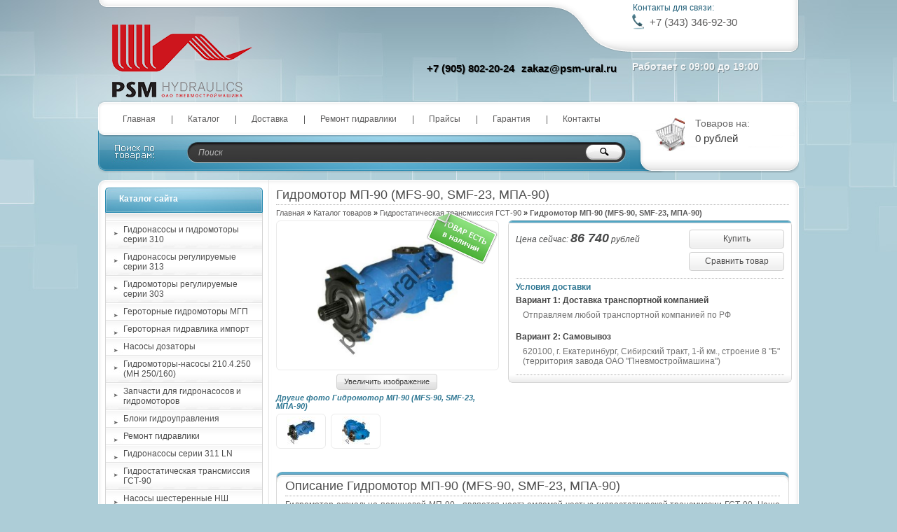

--- FILE ---
content_type: text/html; charset=utf-8
request_url: http://psm-ural.ru/goods/gidromotor-mp-90
body_size: 16170
content:
<!DOCTYPE html PUBLIC "-//W3C//DTD XHTML 1.1//EN" "http://www.w3.org/TR/xhtml11/DTD/xhtml11.dtd">
<html xmlns="http://www.w3.org/1999/xhtml" xml:lang="ru" lang="ru">
<head>
<meta name="google-site-verification" content="-ZZxwM9c3yGTGBnOli5RR9kT8hq2xqvloaZOZGzz9MI" />
<meta name='yandex-verification' content='45d2b9200893a6b4' />
<meta name="google-site-verification" content="-ZZxwM9c3yGTGBnOli5RR9kT8hq2xqvloaZOZGzz9MI" />
  <title>Гидромотор МП-90 для ГСТ-90 купить в Екатеринбурге - Псм-Урал - Доставка по всей РФ</title>
  <meta name="keywords" content="Гидромотор МП-90, для ГСТ-90, купить, характеристики, SMF-23, МПА-90, в Екатеринбурге, MFS-90" />
  <meta name="description" content="Гидромотор аксиально-поршневой МП-90 - является неотъемлемой частью гидростатической трансмиссии ГСТ-90. Чаще всего используется для закрытых схем объемных гидроприводов, обеспечивают гидропривод хода зерноуборочных машин, комбайнов, катков, миксеров." />
  <meta http-equiv="X-UA-Compatible" content="IE=7" />
  <meta http-equiv="Content-Type" content="text/html; charset=utf-8" />
  <meta http-equiv="Content-Language" content="ru" />
  <link rel="icon" href="/design/favicon.ico?lc=1436448523" type="image/x-icon" />
  <link rel="shortcut icon" href="/design/favicon.ico?lc=1436448523" type="image/x-icon" />
  
  
    
  
  <link rel="stylesheet" href="/design//forall/css/reset_03.css" type="text/css" />
  <link rel="stylesheet" href="/design//forall/css/nyroModal/nyroModal.full.css" type="text/css" />
  <link rel="stylesheet" href="/design//forall/css/fancybox/jquery.fancybox-1.3.4.min.css" type="text/css" />
  <link rel="stylesheet" href="/design//forall/css/jquery-ui/jquery.ui.all.min.css" type="text/css" />
  
      
        
  <link rel="stylesheet" href="/design/main.css?lc=1473362496" type="text/css" />
  
    
  
  <script type="text/javascript" src="/design//forall/js/jquery-1.4.2_nyroModal-1.6.2_validate_capslock_jquery-ui-1.8.4.custom_fancybox-1.3.4.version2.min.js"></script>
  
      
        
  <script type="text/javascript" src="/design/main.js?lc=1473362496"></script>
</head>
<meta name='yandex-verification' content='45d2b9200893a6b4' />
<meta name="google-site-verification" content="-ZZxwM9c3yGTGBnOli5RR9kT8hq2xqvloaZOZGzz9MI" />
<body>
<div id="backtop">
  <div id="container">
      
    <div id="header">
      <div class="blocks"> 
        <div class="lft"></div>
        <div class="cntr"></div>
        <div class="rght">
            <ul style="height:60px;">
              <li class="title">Контакты для связи:</li>
              <li class="telephone padd">+7 (343) 346-92-30</li>                          </ul>
                          <ul>
                <li class="timework padd">Работает с 09:00 до 19:00</li>
              </ul>
                    </div>
         <div class="logotype"><a href="http://psm-ural.ru/"><img src="/design/logo.png?lc=1436359998" alt="ПСМ-Урал" title="ПСМ-Урал" /></a></div>
           <ul class="telephone23">
            <li>+7 (905) 802-20-24</li>            <li>  zakaz@psm-ural.ru</li>                        <li></li>
          </ul>
      </div>
    </div>
    
    
    <div id="panelsite">
      <div class="leftcol"></div>
      <div class="centercol">
        <div class="menuheader">
          <ul>
                                                            <li class="main"><a href="http://psm-ural.ru/"  title="Рады приветствовать Вас!">Главная</a></li>
                                  <li ><a href="http://psm-ural.ru/catalog"  title="Полный список товаров на сайте">Каталог</a></li>
                                  <li ><a href="http://psm-ural.ru/page/dostavka"  title="Заказ и доставка">Доставка</a></li>
                                  <li ><a href="http://psm-ural.ru/news/Remont-gidravliki"  title="Ремонт гидравлики">Ремонт гидравлики</a></li>
                                  <li ><a href="http://psm-ural.ru/news/Prajs-listy-OOO-Gidromir"  title="Прайс - листы ООО &quot;Гидромир&quot;">Прайсы</a></li>
                                  <li ><a href="http://psm-ural.ru/news/Garantiya-i-sertifikat"  title="Гарантия и сертификат">Гарантия</a></li>
                                  <li ><a href="http://psm-ural.ru/feedback"  title="Связь с администрацией магазина">Контакты</a></li>
                                                    </ul>
        </div>
       
        <div class="search">
            <form action="http://psm-ural.ru/search" id="searchform" method="get">
              <div>
                <input type="text" value="Поиск" onblur="this.value=(this.value=='') ? 'Поиск' : this.value;" onfocus="this.value=(this.value=='Поиск') ? '' : this.value;" id="s" class="text" name="q" />
                <input type="image" class="button" src="/design/spacer.gif?lc=1436359998" />
              </div>
            </form>
        </div>
      </div>
      <div class="rightcol cartInfo">
        <a href="http://psm-ural.ru/cart"><img src="/design/cart.jpg?lc=1436359998" alt="ПСМ-Урал" title="Оформить заказ в ПСМ-Урал" /></a>
        <ul onclick="document.location='http://psm-ural.ru/cart';">
           
            <li class="default off">Товаров на:</li>
            <li class="money cartSum">0 рублей</li>
                  </ul>
      </div>
    </div>
    
    
    <div id="topobj"></div>
    <div id="cntrobj">
      <div id="content">
                <div itemscope itemtype="http://data-vocabulary.org/Product">
  
  <div class="headline" style="background:none;">
    <div class="h1static clear">
      <h1 class="fnt18n" itemprop="name">Гидромотор МП-90 (MFS-90, SMF-23, МПА-90)</h1>
      <meta itemprop="category" content="Гидростатическая трансмиссия ГСТ-90" />
      
      <p class="fnt10n" style="display:none;">
        Артикул: 
      </p>
    </div>
  </div>
  
  <div class="padd">
    <div class="speedbar fnt11n txtalgnlft">
      <a href="http://psm-ural.ru/">Главная</a> &raquo; <a href="http://psm-ural.ru/catalog">Каталог товаров</a>
                   &raquo; <a href="http://psm-ural.ru/catalog/Gidrostaticheskaya-transmissiya-GST-90">Гидростатическая трансмиссия ГСТ-90</a>
                        » <span class="fnt11b">Гидромотор МП-90 (MFS-90, SMF-23, МПА-90)</span>
    </div>
  </div>
  
  <form action="/cart/add/" method="post" class="goodsDataForm cont700 hiden">
    <div class="product padd">
      <input type="hidden" name="hash" value="e3b4ef69" />
      <input type="hidden" name="form[goods_from]" value="" />
      <div class="leftpart">
        <div class="fullimg txtalgncnt goodsDataMainModificationAvailable">
          <span rel="false" class="available-false" style="display:none;">
            <div class="stikno"></div>
          </span>
          <span rel="true" class="available-true" >
            <div class="stikyes"></div>
          </span>
          
                      <a itemprop="image" href="https://i5.storeland.net/1/9936/99354820/afacdb/motor-mp-90.jpg" target="_blank" title="Увеличить Гидромотор МП-90 (MFS-90, SMF-23, МПА-90)"><img src="https://i5.storeland.net/1/9936/99354820/075a3e/motor-mp-90.jpg" alt="Гидромотор МП-90 (MFS-90, SMF-23, МПА-90)" /></a>
                    
          <input type="hidden" rel="99354820" />
        </div>
        
                  <div class="button zoomimg txtalgncnt">
            <a href="https://i5.storeland.net/1/9936/99354820/afacdb/motor-mp-90.jpg" target="_blank" class="whtgreen" title="Увеличить Гидромотор МП-90 (MFS-90, SMF-23, МПА-90)">Увеличить изображение</a>
          </div>
                
                              
                          <div class="allphoto clear">
                <div  class="title fnt11i" >Другие фото Гидромотор МП-90 (MFS-90, SMF-23, МПА-90)</div>
                        
            <ul class="txtalgncnt zoomicon">
              <li><a href="https://i5.storeland.net/1/9936/99354820/afacdb/motor-mp-90.jpg" rel="gallery" target="_blank" title="Мотор МП-90">
              <img class="cornerAll withBorder" rel="https://i5.storeland.net/1/9936/99354820/075a3e/motor-mp-90.jpg" src="https://i5.storeland.net/1/9936/99354820/baec64/motor-mp-90.jpg" alt="Мотор МП-90" /></a></li>
              
              <input type="hidden" rel="99354820" />
            </ul>
            
                                  
                        
            <ul class="txtalgncnt zoomicon">
              <li><a href="https://i5.storeland.net/1/9936/99354857/afacdb/gst-90.jpg" rel="gallery" target="_blank" title="ГСТ-90">
              <img class="cornerAll withBorder" rel="https://i5.storeland.net/1/9936/99354857/075a3e/gst-90.jpg" src="https://i5.storeland.net/1/9936/99354857/baec64/gst-90.jpg" alt="ГСТ-90" /></a></li>
              
              <input type="hidden" rel="99354857" />
            </ul>
            
                            <div class="clear"></div>
              </div>
                                    </div>
      <div class="rightpart">
        <div class="boxmoney">
          <div class="goodsDataMainModificationDataBlock main">
            
            <input type="hidden" name="form[goods_mod_id]" value="161088134" class="goodsDataMainModificationId" />
            
            <div class="block" itemscope itemprop="offerDetails" itemtype="http://data-vocabulary.org/Offer">
              <ul class="left fnt12i">
                <li class="goodsDataMainModificationPriceNow">Цена сейчас:
                  <span itemprop="price" content="86740"><span title="86 740 Российских рублей"><span class="num">86 740</span> <span>рублей</span></span></span>
                  
                  <meta itemprop="priceCurrency" content="RUB"/>
                  
                  <meta itemprop="quantity" content="8"/>
                  
                                      <span itemprop="availability" content="in_stock"></span>
                                  </li>
                
                
                               </ul>
              <ul class="right txtalgncnt">
<li class="goodsPageSubmitButtonBlock" ><a class="whtblue" onclick="$('.goodsDataForm').submit(); return false;" title="Положить &laquo;Гидромотор МП-90 (MFS-90, SMF-23, МПА-90)&raquo; в корзину" href="#"> Купить </a></li>                
                                  
                                      <li><a class="goodsDataCompareButton add whtblue"  rel="/compare/add?return_to=http%3A%2F%2Fpsm-ural.ru%2Fgoods%2Fgidromotor-mp-90" title="Добавить &laquo;Гидромотор МП-90 (MFS-90, SMF-23, МПА-90)&raquo; к списку сравнения с другими товарами" href="#" >Сравнить товар</a></li>
                    <li><a class="goodsDataCompareButton delete whtblue" style="display:none;" rel="/compare/delete?return_to=http%3A%2F%2Fpsm-ural.ru%2Fgoods%2Fgidromotor-mp-90" title="Убрать &laquo;Гидромотор МП-90 (MFS-90, SMF-23, МПА-90)&raquo; из списка сравнения с другими товарами" href="#" >Не сравнивать</a></li>
                                                </ul>
              <div class="clear"></div>
            </div>
            
            
                        
            <div class="block" style="display:none;">
                              <div class="mod goodsDataMainModificationsBlockProperty">
                                                            <div class="title fnt11b">Модификация:</div>
                      <div class="select">
                        <select name="form[properties][]">
                                              <option value="5198345" selected="selected">Базовая</option>
                    
                                          </select>
                                        </div>
                                  </div>
                            <div class="clear"></div>
            </div>
            
            
                          <div class="ModificationsList" rel="5198345">
                <input type="hidden" name="id" value="161088134" />
                <input type="hidden" name="art_number" value="" />
                <input type="hidden" name="price_now" value="86740" />
                <div class="price_now_formated" style="display:none">Цена сейчас: <span title="86 740 Российских рублей"><span class="num">86 740</span> <span>рублей</span></span></div>
                <input type="hidden" name="price_old" value="0" />
                <div class="price_old_formated" style="display:none">Старая цена: <span title="0 Российских рублей"><span class="num">0</span> <span>рублей</span></span></div>
                <input type="hidden" name="rest_value" value="8" />
                <input type="hidden" name="measure_id" value="1" />
                <input type="hidden" name="measure_name" value="шт" />
                <input type="hidden" name="measure_desc" value="штук" />
                <input type="hidden" name="measure_precision" value="0" />
                <input type="hidden" name="is_has_in_compare_list" value="0" />
                <div class="description" style="display:none"></div>
              </div>
                        
            <div class="block goodsDataMainModificationsDescriptionBlock" style="display:none;">
              <div class="delivery fnt12n txtalgnlft">
                <div class="variant">
                  <div class="info"></div>
                </div>
              </div>
            </div>
            
            <div class="block">
              <div class="delivery fnt12n txtalgnlft">
                <p class="fnt12b">
                  Условия доставки
                </p>
                
                                  <div class="variant">
                    <div class="title fnt12b" rel="309148">
                      Вариант 1: Доставка транспортной компанией
                    </div>
                        <div class="info">
                      Отправляем любой транспортной компанией по РФ
                    </div>
                                          <div class="delivmoney fnt11i">
                        
                          </td>
                        </tr>
                        </table>
                      </div>
                                      </div>
                                  <div class="variant">
                    <div class="title fnt12b" rel="308764">
                      Вариант 2: Самовывоз
                    </div>
                        <div class="info">
                      620100, г. Екатеринбург, Сибирский тракт, 1-й км., строение 8 "Б" (территория завода ОАО "Пневмостроймашина")
                    </div>
                                      </div>
                                
              </div>
            </div>
            
          </div>
        </div>
      </div>
      <div class="clear"></div>
    </div>
  </form>
  
      <div class="headline padd" style="margin:10px 0 0 0px;">
      <div class="main">
        <div class="h1static clear">
          <h2 class="fnt18n">Описание Гидромотор МП-90 (MFS-90, SMF-23, МПА-90)</h2>
        </div>
        <div class="text fnt12n htmlDataBlock" itemprop="description">
          <div style="text-align: justify;">Гидромотор аксиально-поршневой МП-90 - является неотъемлемой частью гидростатической трансмиссии ГСТ-90. Чаще всего используется для закрытых схем объемных гидроприводов, обеспечивают гидропривод хода зерноуборочных машин, комбайнов Енисей 1200, Дон-680, Дон-1500, автобетоносмесителей (миксеров), ратраков.<br />
<br />
Гидромоторы МП90&nbsp;принадлежат к типу нерегулируемых аксиально-поршневых гидромашин с наклонной шайбой. Частота вращения вала прямо пропорциональна величине расхода рабочей жидкости, а выходной крутящий момент гидромотора &ndash; уровню давления.<br />
<br />
&nbsp;</div>

<div style="text-align: justify;"><strong><span style="font-size:14px;">Гидросхема ГСТ-90<br />
<img alt="" src="https://st.storeland.ru/9/2339/919/gst_02.jpg" style="width: 650px; height: 363px;" /></span></strong>

<div style="text-align: justify;"><strong style="line-height: 18.2px;"><span style="color: rgb(255, 0, 0);">Уточняйте цену у менеджеров компании.</span></strong></div>

<div style="text-align: justify;">&nbsp;</div>

<div style="text-align: justify;"><strong><span style="color: rgb(255, 0, 0);">Гарантийный срок эксплуатации гидромотора&nbsp;МП-90 составляет 12 месяцев, при условии работы не более 1500 часов. Гарантийный срок хранения гидронасоса сотавляет 18 месяцев.&nbsp;</span></strong></div>
&nbsp;

<div style="text-align: justify;"><strong>КОМПЛЕКТАЦИЯ</strong></div>

<ul>
	<li style="text-align: justify;"><span style="line-height: 18.2px;">Гидромотор МП-90</span></li>
	<li style="text-align: justify;"><span style="line-height: 18.2px;">Паспорт изделия</span></li>
	<li style="text-align: justify;"><span style="line-height: 18.2px;">Гарантийный талон</span></li>
	<li style="text-align: justify;"><span style="line-height: 18.2px;">Ящик упаковки</span></li>
</ul>
</div>
        </div>
      </div>
    </div>
    
    
  
    
  
  
    
  
    
  
      <div class="headline" style="background:none; margin:10px;">
      <div class="h1static clear">
        <h2 class="fnt18n">С этим товаром смотрят</h2>
      </div>
    </div>
    
    <div class="padd box">
      <table class="table" cellpadding="5" cellspacing="0">
        <tr>
                      <td>
              <div class="tabproduct">
                <div class="title fnt12b txtalgncnt">
                  <a href="http://psm-ural.ru/goods/nasos-np-90" title="Перейти на страницу &laquo;Насос НП-90 (НПА-90, PVS-90, SPV-23)&raquo;">Насос НП-90 (НПА-90, PVS-90, SPV-23)</a>
                </div>
                <div class="img txtalgncnt">
                  <a href="http://psm-ural.ru/goods/nasos-np-90" title="Перейти на страницу &laquo;Насос НП-90 (НПА-90, PVS-90, SPV-23)&raquo;"><img src="https://i5.storeland.net/1/9936/99353580/795f32/mp-90.jpg" alt="Насос НП-90 (НПА-90, PVS-90, SPV-23)" /></a>
                </div>
                <div class="price fnt12b txtalgncnt">
                  Цена:
                                    <em class="fnt12b"><span title="107 600 Российских рублей"><span class="num">107 600</span> <span>рублей</span></span></em>
                </div>
                <div class="buttons txtalgncnt">
                                    <form action="/cart/add/" method="post" id="goodsListFormId161079816" class="goodsListForm">
                    <div>
                      <input type="hidden" name="hash" value="e3b4ef69" />
                      <input type="hidden" name="form[goods_from]" value="" />
                      <input type="hidden" name="form[goods_mod_id]" value="161079816" />
                      <a href="http://psm-ural.ru/goods/nasos-np-90" class="whtgreen" title="Перейти на страницу &laquo;Насос НП-90 (НПА-90, PVS-90, SPV-23)&raquo;">Подробнее</a>
                      <a class="blgreen" onclick="$('#goodsListFormId161079816').submit(); return false;" href="/cart/add/?hash=e3b4ef69&amp;form%5Bgoods_from%5D=&amp;form%5Bgoods_mod_id%5D=161079816" title="Положить &laquo;Насос НП-90 (НПА-90, PVS-90, SPV-23)&raquo; в корзину">Купить</a>
                    </div>
                  </form>
                                                    </div>
              </div>
            </td>
                          
                                  <td>
              <div class="tabproduct">
                <div class="title fnt12b txtalgncnt">
                  <a href="http://psm-ural.ru/goods/nasos-nsh-16" title="Перейти на страницу &laquo;Насос НШ 16 (НШ 16Г-3, НШ 16В-3, НШ 16Д-3)&raquo;">Насос НШ 16 (НШ 16Г-3, НШ 16В-3, НШ 16Д-3)</a>
                </div>
                <div class="img txtalgncnt">
                  <a href="http://psm-ural.ru/goods/nasos-nsh-16" title="Перейти на страницу &laquo;Насос НШ 16 (НШ 16Г-3, НШ 16В-3, НШ 16Д-3)&raquo;"><img src="https://i5.storeland.net/1/9939/99388020/795f32/nasos-nsh-16-nsh-16g-3-nsh-16v-3-nsh-16d-3.jpg" alt="Насос НШ 16 (НШ 16Г-3, НШ 16В-3, НШ 16Д-3)" /></a>
                </div>
                <div class="price fnt12b txtalgncnt">
                  Цена:
                                    <em class="fnt12b"><span title="4 670 Российских рублей"><span class="num">4 670</span> <span>рублей</span></span></em>
                </div>
                <div class="buttons txtalgncnt">
                                    <form action="/cart/add/" method="post" id="goodsListFormId161134918" class="goodsListForm">
                    <div>
                      <input type="hidden" name="hash" value="e3b4ef69" />
                      <input type="hidden" name="form[goods_from]" value="" />
                      <input type="hidden" name="form[goods_mod_id]" value="161134918" />
                      <a href="http://psm-ural.ru/goods/nasos-nsh-16" class="whtgreen" title="Перейти на страницу &laquo;Насос НШ 16 (НШ 16Г-3, НШ 16В-3, НШ 16Д-3)&raquo;">Подробнее</a>
                      <a class="blgreen" onclick="$('#goodsListFormId161134918').submit(); return false;" href="/cart/add/?hash=e3b4ef69&amp;form%5Bgoods_from%5D=&amp;form%5Bgoods_mod_id%5D=161134918" title="Положить &laquo;Насос НШ 16 (НШ 16Г-3, НШ 16В-3, НШ 16Д-3)&raquo; в корзину">Купить</a>
                    </div>
                  </form>
                                                    </div>
              </div>
            </td>
                          
                                  <td>
              <div class="tabproduct">
                <div class="title fnt12b txtalgncnt">
                  <a href="http://psm-ural.ru/goods/Gidromotor-OMT-500-analog" title="Перейти на страницу &laquo;Гидромотор OMT 500 аналог&raquo;">Гидромотор OMT 500 аналог</a>
                </div>
                <div class="img txtalgncnt">
                  <a href="http://psm-ural.ru/goods/Gidromotor-OMT-500-analog" title="Перейти на страницу &laquo;Гидромотор OMT 500 аналог&raquo;"><img src="https://i4.storeland.net/2/3167/131660033/795f32/gidromotor-omt-500-analog.jpg" alt="Гидромотор OMT 500 аналог" /></a>
                </div>
                <div class="price fnt12b txtalgncnt">
                  Цена:
                                    <em class="fnt12b"><span title="44 462 Российских рубля"><span class="num">44 462</span> <span>рубля</span></span></em>
                </div>
                <div class="buttons txtalgncnt">
                                    <form action="/cart/add/" method="post" id="goodsListFormId233714030" class="goodsListForm">
                    <div>
                      <input type="hidden" name="hash" value="e3b4ef69" />
                      <input type="hidden" name="form[goods_from]" value="" />
                      <input type="hidden" name="form[goods_mod_id]" value="233714030" />
                      <a href="http://psm-ural.ru/goods/Gidromotor-OMT-500-analog" class="whtgreen" title="Перейти на страницу &laquo;Гидромотор OMT 500 аналог&raquo;">Подробнее</a>
                      <a class="blgreen" onclick="$('#goodsListFormId233714030').submit(); return false;" href="/cart/add/?hash=e3b4ef69&amp;form%5Bgoods_from%5D=&amp;form%5Bgoods_mod_id%5D=233714030" title="Положить &laquo;Гидромотор OMT 500 аналог&raquo; в корзину">Купить</a>
                    </div>
                  </form>
                                                    </div>
              </div>
            </td>
                          </tr><tr>
                                  <td>
              <div class="tabproduct">
                <div class="title fnt12b txtalgncnt">
                  <a href="http://psm-ural.ru/goods/gidronasos-310-2-28-05-05" title="Перейти на страницу &laquo;Гидронасос 310.2.28.05.05&raquo;">Гидронасос 310.2.28.05.05</a>
                </div>
                <div class="img txtalgncnt">
                  <a href="http://psm-ural.ru/goods/gidronasos-310-2-28-05-05" title="Перейти на страницу &laquo;Гидронасос 310.2.28.05.05&raquo;"><img src="https://i1.storeland.net/1/6433/64329392/795f32/gidronasos-310-2-28-05-05.jpg" alt="Гидронасос 310.2.28.05.05" /></a>
                </div>
                <div class="price fnt12b txtalgncnt">
                  Цена:
                                    <em class="fnt12b"><span title="49 542 Российских рубля"><span class="num">49 542</span> <span>рубля</span></span></em>
                </div>
                <div class="buttons txtalgncnt">
                                    <a href="http://psm-ural.ru/goods/gidronasos-310-2-28-05-05" class="whtgreen" title="Перейти на страницу &laquo;Гидронасос 310.2.28.05.05&raquo;">Подробнее</a>                </div>
              </div>
            </td>
                          
                                  <td>
              <div class="tabproduct">
                <div class="title fnt12b txtalgncnt">
                  <a href="http://psm-ural.ru/goods/nasos-nsh-14" title="Перейти на страницу &laquo;Насос НШ 14 (НШ 14Г-3, НШ 14В-3, НШ 14Д-3)&raquo;">Насос НШ 14 (НШ 14Г-3, НШ 14В-3, НШ 14Д-3)</a>
                </div>
                <div class="img txtalgncnt">
                  <a href="http://psm-ural.ru/goods/nasos-nsh-14" title="Перейти на страницу &laquo;Насос НШ 14 (НШ 14Г-3, НШ 14В-3, НШ 14Д-3)&raquo;"><img src="https://i5.storeland.net/1/9939/99388020/795f32/nasos-nsh-16-nsh-16g-3-nsh-16v-3-nsh-16d-3.jpg" alt="Насос НШ 14 (НШ 14Г-3, НШ 14В-3, НШ 14Д-3)" /></a>
                </div>
                <div class="price fnt12b txtalgncnt">
                  Цена:
                                    <em class="fnt12b"><span title="4 670 Российских рублей"><span class="num">4 670</span> <span>рублей</span></span></em>
                </div>
                <div class="buttons txtalgncnt">
                                    <a href="http://psm-ural.ru/goods/nasos-nsh-14" class="whtgreen" title="Перейти на страницу &laquo;Насос НШ 14 (НШ 14Г-3, НШ 14В-3, НШ 14Д-3)&raquo;">Подробнее</a>                </div>
              </div>
            </td>
                          
                                  <td>
              <div class="tabproduct">
                <div class="title fnt12b txtalgncnt">
                  <a href="http://psm-ural.ru/goods/Flanec-napornyj-310-3-56-310-2-56-310-56-dlya-prisoedineniya-RVD" title="Перейти на страницу &laquo;Фланец напорный 310.3.56 / 310.2.56 / 310.56 для присоединения РВД&raquo;">Фланец напорный 310.3.56 / 310.2.56 / 310.56 для присоединения РВД</a>
                </div>
                <div class="img txtalgncnt">
                  <a href="http://psm-ural.ru/goods/Flanec-napornyj-310-3-56-310-2-56-310-56-dlya-prisoedineniya-RVD" title="Перейти на страницу &laquo;Фланец напорный 310.3.56 / 310.2.56 / 310.56 для присоединения РВД&raquo;"><img src="https://i1.storeland.net/1/7042/70418669/795f32/flanec-napornyj-310-3-112-310-2-112-310-112-dlya-prisoedineniya-rvd.jpg" alt="Фланец напорный 310.3.56 / 310.2.56 / 310.56 для присоединения РВД" /></a>
                </div>
                <div class="price fnt12b txtalgncnt">
                  Цена:
                                    <em class="fnt12b"><span title="3 500 Российских рублей"><span class="num">3 500</span> <span>рублей</span></span></em>
                </div>
                <div class="buttons txtalgncnt">
                                    <a href="http://psm-ural.ru/goods/Flanec-napornyj-310-3-56-310-2-56-310-56-dlya-prisoedineniya-RVD" class="whtgreen" title="Перейти на страницу &laquo;Фланец напорный 310.3.56 / 310.2.56 / 310.56 для присоединения РВД&raquo;">Подробнее</a>                </div>
              </div>
            </td>
                          </tr><tr>
                                  <td>
              <div class="tabproduct">
                <div class="title fnt12b txtalgncnt">
                  <a href="http://psm-ural.ru/goods/Flanec-napornyj-310-3-112-310-2-112-310-112-dlya-prisoedineniya-RVD" title="Перейти на страницу &laquo;Фланец напорный 310.3.112 / 310.2.112 / 310.112 для присоединения РВД&raquo;">Фланец напорный 310.3.112 / 310.2.112 / 310.112 для присоединения РВД</a>
                </div>
                <div class="img txtalgncnt">
                  <a href="http://psm-ural.ru/goods/Flanec-napornyj-310-3-112-310-2-112-310-112-dlya-prisoedineniya-RVD" title="Перейти на страницу &laquo;Фланец напорный 310.3.112 / 310.2.112 / 310.112 для присоединения РВД&raquo;"><img src="https://i3.storeland.net/1/7042/70418611/795f32/flanec-napornyj-310-3-112-310-2-112-310-112-dlya-prisoedineniya-rvd.jpg" alt="Фланец напорный 310.3.112 / 310.2.112 / 310.112 для присоединения РВД" /></a>
                </div>
                <div class="price fnt12b txtalgncnt">
                  Цена:
                                    <em class="fnt12b"><span title="3 950 Российских рублей"><span class="num">3 950</span> <span>рублей</span></span></em>
                </div>
                <div class="buttons txtalgncnt">
                                    <form action="/cart/add/" method="post" id="goodsListFormId103014812" class="goodsListForm">
                    <div>
                      <input type="hidden" name="hash" value="e3b4ef69" />
                      <input type="hidden" name="form[goods_from]" value="" />
                      <input type="hidden" name="form[goods_mod_id]" value="103014812" />
                      <a href="http://psm-ural.ru/goods/Flanec-napornyj-310-3-112-310-2-112-310-112-dlya-prisoedineniya-RVD" class="whtgreen" title="Перейти на страницу &laquo;Фланец напорный 310.3.112 / 310.2.112 / 310.112 для присоединения РВД&raquo;">Подробнее</a>
                      <a class="blgreen" onclick="$('#goodsListFormId103014812').submit(); return false;" href="/cart/add/?hash=e3b4ef69&amp;form%5Bgoods_from%5D=&amp;form%5Bgoods_mod_id%5D=103014812" title="Положить &laquo;Фланец напорный 310.3.112 / 310.2.112 / 310.112 для присоединения РВД&raquo; в корзину">Купить</a>
                    </div>
                  </form>
                                                    </div>
              </div>
            </td>
                          
                                  <td>
              <div class="tabproduct">
                <div class="title fnt12b txtalgncnt">
                  <a href="http://psm-ural.ru/goods/Flanec-na-val-pod-kardan-UAZ" title="Перейти на страницу &laquo;Фланец на вал под кардан УАЗ&raquo;">Фланец на вал под кардан УАЗ</a>
                </div>
                <div class="img txtalgncnt">
                  <a href="http://psm-ural.ru/goods/Flanec-na-val-pod-kardan-UAZ" title="Перейти на страницу &laquo;Фланец на вал под кардан УАЗ&raquo;"><img src="https://i2.storeland.net/1/7043/70423964/795f32/flanec-na-val-pod-kardan-uaz.jpg" alt="Фланец на вал под кардан УАЗ" /></a>
                </div>
                <div class="price fnt12b txtalgncnt">
                  Цена:
                                    <em class="fnt12b"><span title="8 300 Российских рублей"><span class="num">8 300</span> <span>рублей</span></span></em>
                </div>
                <div class="buttons txtalgncnt">
                                    <a href="http://psm-ural.ru/goods/Flanec-na-val-pod-kardan-UAZ" class="whtgreen" title="Перейти на страницу &laquo;Фланец на вал под кардан УАЗ&raquo;">Подробнее</a>                </div>
              </div>
            </td>
                          
                                  <td>
              <div class="tabproduct">
                <div class="title fnt12b txtalgncnt">
                  <a href="http://psm-ural.ru/goods/gidronasos-313-4-112-507-303" title="Перейти на страницу &laquo;Гидронасос 313.4.112.507.303&raquo;">Гидронасос 313.4.112.507.303</a>
                </div>
                <div class="img txtalgncnt">
                  <a href="http://psm-ural.ru/goods/gidronasos-313-4-112-507-303" title="Перейти на страницу &laquo;Гидронасос 313.4.112.507.303&raquo;"><img src="https://i1.storeland.net/1/5381/53806781/795f32/gidronasos-313-4-112-507-303.png" alt="Гидронасос 313.4.112.507.303" /></a>
                </div>
                <div class="price fnt12b txtalgncnt">
                  Цена:
                                    <em class="fnt12b"><span title="192 993 Российских рубля"><span class="num">192 993</span> <span>рубля</span></span></em>
                </div>
                <div class="buttons txtalgncnt">
                                    <form action="/cart/add/" method="post" id="goodsListFormId140138858" class="goodsListForm">
                    <div>
                      <input type="hidden" name="hash" value="e3b4ef69" />
                      <input type="hidden" name="form[goods_from]" value="" />
                      <input type="hidden" name="form[goods_mod_id]" value="140138858" />
                      <a href="http://psm-ural.ru/goods/gidronasos-313-4-112-507-303" class="whtgreen" title="Перейти на страницу &laquo;Гидронасос 313.4.112.507.303&raquo;">Подробнее</a>
                      <a class="blgreen" onclick="$('#goodsListFormId140138858').submit(); return false;" href="/cart/add/?hash=e3b4ef69&amp;form%5Bgoods_from%5D=&amp;form%5Bgoods_mod_id%5D=140138858" title="Положить &laquo;Гидронасос 313.4.112.507.303&raquo; в корзину">Купить</a>
                    </div>
                  </form>
                                                    </div>
              </div>
            </td>
                          </tr><tr>
                                  <td>
              <div class="tabproduct">
                <div class="title fnt12b txtalgncnt">
                  <a href="http://psm-ural.ru/goods/gidronasos-311-LN-35" title="Перейти на страницу &laquo;Гидронасос 311.LN.35 (Sunfab SAP 034, OMFB HDS 34)&raquo;">Гидронасос 311.LN.35 (Sunfab SAP 034, OMFB HDS 34)</a>
                </div>
                <div class="img txtalgncnt">
                  <a href="http://psm-ural.ru/goods/gidronasos-311-LN-35" title="Перейти на страницу &laquo;Гидронасос 311.LN.35 (Sunfab SAP 034, OMFB HDS 34)&raquo;"><img src="https://i5.storeland.net/1/9928/99271314/795f32/gidronasos-311-ln-55-dark-iso-52-sunfab-sap-056-omfb-hds-56.jpg" alt="Гидронасос 311.LN.35 (Sunfab SAP 034, OMFB HDS 34)" /></a>
                </div>
                <div class="price fnt12b txtalgncnt">
                  Цена:
                                    <em class="fnt12b"><span title="36 000 Российских рублей"><span class="num">36 000</span> <span>рублей</span></span></em>
                </div>
                <div class="buttons txtalgncnt">
                                    <a href="http://psm-ural.ru/goods/gidronasos-311-LN-35" class="whtgreen" title="Перейти на страницу &laquo;Гидронасос 311.LN.35 (Sunfab SAP 034, OMFB HDS 34)&raquo;">Подробнее</a>                </div>
              </div>
            </td>
                          
                                  <td>
              <div class="tabproduct">
                <div class="title fnt12b txtalgncnt">
                  <a href="http://psm-ural.ru/goods/Gidromotor-OMV-500-analog" title="Перейти на страницу &laquo;Гидромотор OMV 500 аналог&raquo;">Гидромотор OMV 500 аналог</a>
                </div>
                <div class="img txtalgncnt">
                  <a href="http://psm-ural.ru/goods/Gidromotor-OMV-500-analog" title="Перейти на страницу &laquo;Гидромотор OMV 500 аналог&raquo;"><img src="https://i5.storeland.net/2/3164/131638746/795f32/gidromotor-omv-630-analog.jpg" alt="Гидромотор OMV 500 аналог" /></a>
                </div>
                <div class="price fnt12b txtalgncnt">
                  Цена:
                                    <em class="fnt12b"><span title="53 694 Российских рубля"><span class="num">53 694</span> <span>рубля</span></span></em>
                </div>
                <div class="buttons txtalgncnt">
                                    <form action="/cart/add/" method="post" id="goodsListFormId233687166" class="goodsListForm">
                    <div>
                      <input type="hidden" name="hash" value="e3b4ef69" />
                      <input type="hidden" name="form[goods_from]" value="" />
                      <input type="hidden" name="form[goods_mod_id]" value="233687166" />
                      <a href="http://psm-ural.ru/goods/Gidromotor-OMV-500-analog" class="whtgreen" title="Перейти на страницу &laquo;Гидромотор OMV 500 аналог&raquo;">Подробнее</a>
                      <a class="blgreen" onclick="$('#goodsListFormId233687166').submit(); return false;" href="/cart/add/?hash=e3b4ef69&amp;form%5Bgoods_from%5D=&amp;form%5Bgoods_mod_id%5D=233687166" title="Положить &laquo;Гидромотор OMV 500 аналог&raquo; в корзину">Купить</a>
                    </div>
                  </form>
                                                    </div>
              </div>
            </td>
                          
                                  <td>
              <div class="tabproduct">
                <div class="title fnt12b txtalgncnt">
                  <a href="http://psm-ural.ru/goods/Gidromotor-OMS-250-analog" title="Перейти на страницу &laquo;Гидромотор OMS 250 аналог&raquo;">Гидромотор OMS 250 аналог</a>
                </div>
                <div class="img txtalgncnt">
                  <a href="http://psm-ural.ru/goods/Gidromotor-OMS-250-analog" title="Перейти на страницу &laquo;Гидромотор OMS 250 аналог&raquo;"><img src="https://i3.storeland.net/2/3216/132155922/795f32/gidromotor-oms-250.jpg" alt="Гидромотор OMS 250 аналог" /></a>
                </div>
                <div class="price fnt12b txtalgncnt">
                  Цена:
                                    <em class="fnt12b"><span title="23 329 Российских рублей"><span class="num">23 329</span> <span>рублей</span></span></em>
                </div>
                <div class="buttons txtalgncnt">
                                    <form action="/cart/add/" method="post" id="goodsListFormId234446549" class="goodsListForm">
                    <div>
                      <input type="hidden" name="hash" value="e3b4ef69" />
                      <input type="hidden" name="form[goods_from]" value="" />
                      <input type="hidden" name="form[goods_mod_id]" value="234446549" />
                      <a href="http://psm-ural.ru/goods/Gidromotor-OMS-250-analog" class="whtgreen" title="Перейти на страницу &laquo;Гидромотор OMS 250 аналог&raquo;">Подробнее</a>
                      <a class="blgreen" onclick="$('#goodsListFormId234446549').submit(); return false;" href="/cart/add/?hash=e3b4ef69&amp;form%5Bgoods_from%5D=&amp;form%5Bgoods_mod_id%5D=234446549" title="Положить &laquo;Гидромотор OMS 250 аналог&raquo; в корзину">Купить</a>
                    </div>
                  </form>
                                                    </div>
              </div>
            </td>
                          </tr><tr>
                                  <td>
              <div class="tabproduct">
                <div class="title fnt12b txtalgncnt">
                  <a href="http://psm-ural.ru/goods/gidromotor-mgp-100" title="Перейти на страницу &laquo;Гидромотор МГП 100&raquo;">Гидромотор МГП 100</a>
                </div>
                <div class="img txtalgncnt">
                  <a href="http://psm-ural.ru/goods/gidromotor-mgp-100" title="Перейти на страницу &laquo;Гидромотор МГП 100&raquo;"><img src="https://i2.storeland.net/1/5263/52629995/795f32/gidromotor-mgp-400-r.jpg" alt="Гидромотор МГП 100" /></a>
                </div>
                <div class="price fnt12b txtalgncnt">
                  Цена:
                                    <em class="fnt12b"><span title="17 660 Российских рублей"><span class="num">17 660</span> <span>рублей</span></span></em>
                </div>
                <div class="buttons txtalgncnt">
                                    <form action="/cart/add/" method="post" id="goodsListFormId98114984" class="goodsListForm">
                    <div>
                      <input type="hidden" name="hash" value="e3b4ef69" />
                      <input type="hidden" name="form[goods_from]" value="" />
                      <input type="hidden" name="form[goods_mod_id]" value="98114984" />
                      <a href="http://psm-ural.ru/goods/gidromotor-mgp-100" class="whtgreen" title="Перейти на страницу &laquo;Гидромотор МГП 100&raquo;">Подробнее</a>
                      <a class="blgreen" onclick="$('#goodsListFormId98114984').submit(); return false;" href="/cart/add/?hash=e3b4ef69&amp;form%5Bgoods_from%5D=&amp;form%5Bgoods_mod_id%5D=98114984" title="Положить &laquo;Гидромотор МГП 100&raquo; в корзину">Купить</a>
                    </div>
                  </form>
                                                    </div>
              </div>
            </td>
                          
                                  <td>
              <div class="tabproduct">
                <div class="title fnt12b txtalgncnt">
                  <a href="http://psm-ural.ru/goods/Flanec-vsasyvayushhij-310-3-56-310-2-56-310-56-dlya-prisoedineniya-RVD" title="Перейти на страницу &laquo;Фланец всасывающий 310.3.56 / 310.2.56 / 310.56 для присоединения РВД&raquo;">Фланец всасывающий 310.3.56 / 310.2.56 / 310.56 для присоединения РВД</a>
                </div>
                <div class="img txtalgncnt">
                  <a href="http://psm-ural.ru/goods/Flanec-vsasyvayushhij-310-3-56-310-2-56-310-56-dlya-prisoedineniya-RVD" title="Перейти на страницу &laquo;Фланец всасывающий 310.3.56 / 310.2.56 / 310.56 для присоединения РВД&raquo;"><img src="https://i3.storeland.net/1/7042/70418553/795f32/flanec-vsasyvayushhij-310-3-56-310-2-56-310-56-dlya-prisoedineniya-rvd.jpg" alt="Фланец всасывающий 310.3.56 / 310.2.56 / 310.56 для присоединения РВД" /></a>
                </div>
                <div class="price fnt12b txtalgncnt">
                  Цена:
                                    <em class="fnt12b"><span title="3 500 Российских рублей"><span class="num">3 500</span> <span>рублей</span></span></em>
                </div>
                <div class="buttons txtalgncnt">
                                    <form action="/cart/add/" method="post" id="goodsListFormId103015728" class="goodsListForm">
                    <div>
                      <input type="hidden" name="hash" value="e3b4ef69" />
                      <input type="hidden" name="form[goods_from]" value="" />
                      <input type="hidden" name="form[goods_mod_id]" value="103015728" />
                      <a href="http://psm-ural.ru/goods/Flanec-vsasyvayushhij-310-3-56-310-2-56-310-56-dlya-prisoedineniya-RVD" class="whtgreen" title="Перейти на страницу &laquo;Фланец всасывающий 310.3.56 / 310.2.56 / 310.56 для присоединения РВД&raquo;">Подробнее</a>
                      <a class="blgreen" onclick="$('#goodsListFormId103015728').submit(); return false;" href="/cart/add/?hash=e3b4ef69&amp;form%5Bgoods_from%5D=&amp;form%5Bgoods_mod_id%5D=103015728" title="Положить &laquo;Фланец всасывающий 310.3.56 / 310.2.56 / 310.56 для присоединения РВД&raquo; в корзину">Купить</a>
                    </div>
                  </form>
                                                    </div>
              </div>
            </td>
                          
                                  <td>
              <div class="tabproduct">
                <div class="title fnt12b txtalgncnt">
                  <a href="http://psm-ural.ru/goods/nasos-nsh-10" title="Перейти на страницу &laquo;Насос НШ 10 (НШ 10У-3, НШ 10 Д-3, НШ 10М-3)&raquo;">Насос НШ 10 (НШ 10У-3, НШ 10 Д-3, НШ 10М-3)</a>
                </div>
                <div class="img txtalgncnt">
                  <a href="http://psm-ural.ru/goods/nasos-nsh-10" title="Перейти на страницу &laquo;Насос НШ 10 (НШ 10У-3, НШ 10 Д-3, НШ 10М-3)&raquo;"><img src="https://i5.storeland.net/1/9939/99388020/795f32/nasos-nsh-16-nsh-16g-3-nsh-16v-3-nsh-16d-3.jpg" alt="Насос НШ 10 (НШ 10У-3, НШ 10 Д-3, НШ 10М-3)" /></a>
                </div>
                <div class="price fnt12b txtalgncnt">
                  Цена:
                                    <em class="fnt12b"><span title="3 700 Российских рублей"><span class="num">3 700</span> <span>рублей</span></span></em>
                </div>
                <div class="buttons txtalgncnt">
                                    <form action="/cart/add/" method="post" id="goodsListFormId161112779" class="goodsListForm">
                    <div>
                      <input type="hidden" name="hash" value="e3b4ef69" />
                      <input type="hidden" name="form[goods_from]" value="" />
                      <input type="hidden" name="form[goods_mod_id]" value="161112779" />
                      <a href="http://psm-ural.ru/goods/nasos-nsh-10" class="whtgreen" title="Перейти на страницу &laquo;Насос НШ 10 (НШ 10У-3, НШ 10 Д-3, НШ 10М-3)&raquo;">Подробнее</a>
                      <a class="blgreen" onclick="$('#goodsListFormId161112779').submit(); return false;" href="/cart/add/?hash=e3b4ef69&amp;form%5Bgoods_from%5D=&amp;form%5Bgoods_mod_id%5D=161112779" title="Положить &laquo;Насос НШ 10 (НШ 10У-3, НШ 10 Д-3, НШ 10М-3)&raquo; в корзину">Купить</a>
                    </div>
                  </form>
                                                    </div>
              </div>
            </td>
                          </tr><tr>
                                  <td>
              <div class="tabproduct">
                <div class="title fnt12b txtalgncnt">
                  <a href="http://psm-ural.ru/goods/nasos-nsh-32" title="Перейти на страницу &laquo;Насос НШ 32 плоский (НШ 32-М3, НШ 32-У3, НШ 32 Д-3)&raquo;">Насос НШ 32 плоский (НШ 32-М3, НШ 32-У3, НШ 32 Д-3)</a>
                </div>
                <div class="img txtalgncnt">
                  <a href="http://psm-ural.ru/goods/nasos-nsh-32" title="Перейти на страницу &laquo;Насос НШ 32 плоский (НШ 32-М3, НШ 32-У3, НШ 32 Д-3)&raquo;"><img src="https://i5.storeland.net/1/9940/99398024/795f32/nasos-nsh-32-ploskij-nsh-32-m3-nsh-32-u3-nsh-32-d-3.jpg" alt="Насос НШ 32 плоский (НШ 32-М3, НШ 32-У3, НШ 32 Д-3)" /></a>
                </div>
                <div class="price fnt12b txtalgncnt">
                  Цена:
                                    <em class="fnt12b"><span title="5 880 Российских рублей"><span class="num">5 880</span> <span>рублей</span></span></em>
                </div>
                <div class="buttons txtalgncnt">
                                    <form action="/cart/add/" method="post" id="goodsListFormId161138928" class="goodsListForm">
                    <div>
                      <input type="hidden" name="hash" value="e3b4ef69" />
                      <input type="hidden" name="form[goods_from]" value="" />
                      <input type="hidden" name="form[goods_mod_id]" value="161138928" />
                      <a href="http://psm-ural.ru/goods/nasos-nsh-32" class="whtgreen" title="Перейти на страницу &laquo;Насос НШ 32 плоский (НШ 32-М3, НШ 32-У3, НШ 32 Д-3)&raquo;">Подробнее</a>
                      <a class="blgreen" onclick="$('#goodsListFormId161138928').submit(); return false;" href="/cart/add/?hash=e3b4ef69&amp;form%5Bgoods_from%5D=&amp;form%5Bgoods_mod_id%5D=161138928" title="Положить &laquo;Насос НШ 32 плоский (НШ 32-М3, НШ 32-У3, НШ 32 Д-3)&raquo; в корзину">Купить</a>
                    </div>
                  </form>
                                                    </div>
              </div>
            </td>
                          
                                  <td>
              <div class="tabproduct">
                <div class="title fnt12b txtalgncnt">
                  <a href="http://psm-ural.ru/goods/Gidromotor-OMSW-315-K-analog" title="Перейти на страницу &laquo;Гидромотор OMSW 315 K аналог&raquo;">Гидромотор OMSW 315 K аналог</a>
                </div>
                <div class="img txtalgncnt">
                  <a href="http://psm-ural.ru/goods/Gidromotor-OMSW-315-K-analog" title="Перейти на страницу &laquo;Гидромотор OMSW 315 K аналог&raquo;"><img src="https://i3.storeland.net/2/3218/132174968/795f32/gidromotor-omsw-315-k-analog.jpg" alt="Гидромотор OMSW 315 K аналог" /></a>
                </div>
                <div class="price fnt12b txtalgncnt">
                  Цена:
                                    <em class="fnt12b"><span title="25 789 Российских рублей"><span class="num">25 789</span> <span>рублей</span></span></em>
                </div>
                <div class="buttons txtalgncnt">
                                    <form action="/cart/add/" method="post" id="goodsListFormId234464470" class="goodsListForm">
                    <div>
                      <input type="hidden" name="hash" value="e3b4ef69" />
                      <input type="hidden" name="form[goods_from]" value="" />
                      <input type="hidden" name="form[goods_mod_id]" value="234464470" />
                      <a href="http://psm-ural.ru/goods/Gidromotor-OMSW-315-K-analog" class="whtgreen" title="Перейти на страницу &laquo;Гидромотор OMSW 315 K аналог&raquo;">Подробнее</a>
                      <a class="blgreen" onclick="$('#goodsListFormId234464470').submit(); return false;" href="/cart/add/?hash=e3b4ef69&amp;form%5Bgoods_from%5D=&amp;form%5Bgoods_mod_id%5D=234464470" title="Положить &laquo;Гидромотор OMSW 315 K аналог&raquo; в корзину">Купить</a>
                    </div>
                  </form>
                                                    </div>
              </div>
            </td>
                          
                                  <td>
              <div class="tabproduct">
                <div class="title fnt12b txtalgncnt">
                  <a href="http://psm-ural.ru/goods/gidronasos-310-3-112-03-06" title="Перейти на страницу &laquo;Гидронасос 310.3.112.03.06&raquo;">Гидронасос 310.3.112.03.06</a>
                </div>
                <div class="img txtalgncnt">
                  <a href="http://psm-ural.ru/goods/gidronasos-310-3-112-03-06" title="Перейти на страницу &laquo;Гидронасос 310.3.112.03.06&raquo;"><img src="https://i2.storeland.net/1/5343/53422420/795f32/gidromotor-310-4-160-00-06.jpg" alt="Гидронасос 310.3.112.03.06" /></a>
                </div>
                <div class="price fnt12b txtalgncnt">
                  Цена:
                                    <em class="fnt12b"><span title="79 074 Российских рубля"><span class="num">79 074</span> <span>рубля</span></span></em>
                </div>
                <div class="buttons txtalgncnt">
                                    <form action="/cart/add/" method="post" id="goodsListFormId99490447" class="goodsListForm">
                    <div>
                      <input type="hidden" name="hash" value="e3b4ef69" />
                      <input type="hidden" name="form[goods_from]" value="" />
                      <input type="hidden" name="form[goods_mod_id]" value="99490447" />
                      <a href="http://psm-ural.ru/goods/gidronasos-310-3-112-03-06" class="whtgreen" title="Перейти на страницу &laquo;Гидронасос 310.3.112.03.06&raquo;">Подробнее</a>
                      <a class="blgreen" onclick="$('#goodsListFormId99490447').submit(); return false;" href="/cart/add/?hash=e3b4ef69&amp;form%5Bgoods_from%5D=&amp;form%5Bgoods_mod_id%5D=99490447" title="Положить &laquo;Гидронасос 310.3.112.03.06&raquo; в корзину">Купить</a>
                    </div>
                  </form>
                                                    </div>
              </div>
            </td>
                          </tr><tr>
                                  <td>
              <div class="tabproduct">
                <div class="title fnt12b txtalgncnt">
                  <a href="http://psm-ural.ru/goods/Gidromotor-nasos-210-4-250-00-a6" title="Перейти на страницу &laquo;Гидромотор-насос  210.4.250.00.А6&raquo;">Гидромотор-насос  210.4.250.00.А6</a>
                </div>
                <div class="img txtalgncnt">
                  <a href="http://psm-ural.ru/goods/Gidromotor-nasos-210-4-250-00-a6" title="Перейти на страницу &laquo;Гидромотор-насос  210.4.250.00.А6&raquo;"><img src="https://i2.storeland.net/1/5361/53607215/795f32/gidromotor-nasos-210-4-250-00-a6.jpg" alt="Гидромотор-насос  210.4.250.00.А6" /></a>
                </div>
                <div class="price fnt12b txtalgncnt">
                  Цена:
                                    <em class="fnt12b"><span title="181 102 Российских рубля"><span class="num">181 102</span> <span>рубля</span></span></em>
                </div>
                <div class="buttons txtalgncnt">
                                    <form action="/cart/add/" method="post" id="goodsListFormId99501644" class="goodsListForm">
                    <div>
                      <input type="hidden" name="hash" value="e3b4ef69" />
                      <input type="hidden" name="form[goods_from]" value="" />
                      <input type="hidden" name="form[goods_mod_id]" value="99501644" />
                      <a href="http://psm-ural.ru/goods/Gidromotor-nasos-210-4-250-00-a6" class="whtgreen" title="Перейти на страницу &laquo;Гидромотор-насос  210.4.250.00.А6&raquo;">Подробнее</a>
                      <a class="blgreen" onclick="$('#goodsListFormId99501644').submit(); return false;" href="/cart/add/?hash=e3b4ef69&amp;form%5Bgoods_from%5D=&amp;form%5Bgoods_mod_id%5D=99501644" title="Положить &laquo;Гидромотор-насос  210.4.250.00.А6&raquo; в корзину">Купить</a>
                    </div>
                  </form>
                                                    </div>
              </div>
            </td>
                          
                                  <td>
              <div class="tabproduct">
                <div class="title fnt12b txtalgncnt">
                  <a href="http://psm-ural.ru/goods/gidromotor-303-4-112-501-002" title="Перейти на страницу &laquo;Гидромотор 303.4.112.501.002&raquo;">Гидромотор 303.4.112.501.002</a>
                </div>
                <div class="img txtalgncnt">
                  <a href="http://psm-ural.ru/goods/gidromotor-303-4-112-501-002" title="Перейти на страницу &laquo;Гидромотор 303.4.112.501.002&raquo;"><img src="https://i2.storeland.net/1/5372/53715609/795f32/gidromotor-303-4-112-501-002.png" alt="Гидромотор 303.4.112.501.002" /></a>
                </div>
                <div class="price fnt12b txtalgncnt">
                  Цена:
                                    <em class="fnt12b"><span title="153 899 Российских рублей"><span class="num">153 899</span> <span>рублей</span></span></em>
                </div>
                <div class="buttons txtalgncnt">
                                    <form action="/cart/add/" method="post" id="goodsListFormId99650211" class="goodsListForm">
                    <div>
                      <input type="hidden" name="hash" value="e3b4ef69" />
                      <input type="hidden" name="form[goods_from]" value="" />
                      <input type="hidden" name="form[goods_mod_id]" value="99650211" />
                      <a href="http://psm-ural.ru/goods/gidromotor-303-4-112-501-002" class="whtgreen" title="Перейти на страницу &laquo;Гидромотор 303.4.112.501.002&raquo;">Подробнее</a>
                      <a class="blgreen" onclick="$('#goodsListFormId99650211').submit(); return false;" href="/cart/add/?hash=e3b4ef69&amp;form%5Bgoods_from%5D=&amp;form%5Bgoods_mod_id%5D=99650211" title="Положить &laquo;Гидромотор 303.4.112.501.002&raquo; в корзину">Купить</a>
                    </div>
                  </form>
                                                    </div>
              </div>
            </td>
                          
                                  <td>
              <div class="tabproduct">
                <div class="title fnt12b txtalgncnt">
                  <a href="http://psm-ural.ru/goods/nasos-dozator-ndp-100-1-12-5" title="Перейти на страницу &laquo;Насос дозатор НДП 100/1 (12,5)&raquo;">Насос дозатор НДП 100/1 (12,5)</a>
                </div>
                <div class="img txtalgncnt">
                  <a href="http://psm-ural.ru/goods/nasos-dozator-ndp-100-1-12-5" title="Перейти на страницу &laquo;Насос дозатор НДП 100/1 (12,5)&raquo;"><img src="https://i1.storeland.net/1/5320/53194886/795f32/nasos-dozator-ndp-125-1-01-16.jpg" alt="Насос дозатор НДП 100/1 (12,5)" /></a>
                </div>
                <div class="price fnt12b txtalgncnt">
                  Цена:
                                    <em class="fnt12b"><span title="12 590 Российских рублей"><span class="num">12 590</span> <span>рублей</span></span></em>
                </div>
                <div class="buttons txtalgncnt">
                                    <form action="/cart/add/" method="post" id="goodsListFormId102273183" class="goodsListForm">
                    <div>
                      <input type="hidden" name="hash" value="e3b4ef69" />
                      <input type="hidden" name="form[goods_from]" value="" />
                      <input type="hidden" name="form[goods_mod_id]" value="102273183" />
                      <a href="http://psm-ural.ru/goods/nasos-dozator-ndp-100-1-12-5" class="whtgreen" title="Перейти на страницу &laquo;Насос дозатор НДП 100/1 (12,5)&raquo;">Подробнее</a>
                      <a class="blgreen" onclick="$('#goodsListFormId102273183').submit(); return false;" href="/cart/add/?hash=e3b4ef69&amp;form%5Bgoods_from%5D=&amp;form%5Bgoods_mod_id%5D=102273183" title="Положить &laquo;Насос дозатор НДП 100/1 (12,5)&raquo; в корзину">Купить</a>
                    </div>
                  </form>
                                                    </div>
              </div>
            </td>
                          </tr><tr>
                                  <td>
              <div class="tabproduct">
                <div class="title fnt12b txtalgncnt">
                  <a href="http://psm-ural.ru/goods/Flanec-vsasyvayushhij-310-3-112-310-2-112-310-112-dlya-prisoedineniya-RVD" title="Перейти на страницу &laquo;Фланец всасывающий 310.3.112 / 310.2.112 / 310.112 для присоединения РВД&raquo;">Фланец всасывающий 310.3.112 / 310.2.112 / 310.112 для присоединения РВД</a>
                </div>
                <div class="img txtalgncnt">
                  <a href="http://psm-ural.ru/goods/Flanec-vsasyvayushhij-310-3-112-310-2-112-310-112-dlya-prisoedineniya-RVD" title="Перейти на страницу &laquo;Фланец всасывающий 310.3.112 / 310.2.112 / 310.112 для присоединения РВД&raquo;"><img src="https://i1.storeland.net/1/7042/70418484/795f32/flanec-vsasyvayushhij-310-3-112-310-2-112-310-112-dlya-prisoedineniya-rvd.jpg" alt="Фланец всасывающий 310.3.112 / 310.2.112 / 310.112 для присоединения РВД" /></a>
                </div>
                <div class="price fnt12b txtalgncnt">
                  Цена:
                                    <em class="fnt12b"><span title="3 950 Российских рублей"><span class="num">3 950</span> <span>рублей</span></span></em>
                </div>
                <div class="buttons txtalgncnt">
                                    <form action="/cart/add/" method="post" id="goodsListFormId103016121" class="goodsListForm">
                    <div>
                      <input type="hidden" name="hash" value="e3b4ef69" />
                      <input type="hidden" name="form[goods_from]" value="" />
                      <input type="hidden" name="form[goods_mod_id]" value="103016121" />
                      <a href="http://psm-ural.ru/goods/Flanec-vsasyvayushhij-310-3-112-310-2-112-310-112-dlya-prisoedineniya-RVD" class="whtgreen" title="Перейти на страницу &laquo;Фланец всасывающий 310.3.112 / 310.2.112 / 310.112 для присоединения РВД&raquo;">Подробнее</a>
                      <a class="blgreen" onclick="$('#goodsListFormId103016121').submit(); return false;" href="/cart/add/?hash=e3b4ef69&amp;form%5Bgoods_from%5D=&amp;form%5Bgoods_mod_id%5D=103016121" title="Положить &laquo;Фланец всасывающий 310.3.112 / 310.2.112 / 310.112 для присоединения РВД&raquo; в корзину">Купить</a>
                    </div>
                  </form>
                                                    </div>
              </div>
            </td>
                          
                                  <td>
              <div class="tabproduct">
                <div class="title fnt12b txtalgncnt">
                  <a href="http://psm-ural.ru/goods/Remont-gidronasosov-gidromotorov-Parker" title="Перейти на страницу &laquo;Ремонт гидромоторов и гидронасосов Parker&raquo;">Ремонт гидромоторов и гидронасосов Parker</a>
                </div>
                <div class="img txtalgncnt">
                  <a href="http://psm-ural.ru/goods/Remont-gidronasosov-gidromotorov-Parker" title="Перейти на страницу &laquo;Ремонт гидромоторов и гидронасосов Parker&raquo;"><img src="https://i4.storeland.net/1/7768/77673028/795f32/remont-gidromotorov-i-gidronasosov-parker.png" alt="Ремонт гидромоторов и гидронасосов Parker" /></a>
                </div>
                <div class="price fnt12b txtalgncnt">
                  Цена:
                                    <em class="fnt12b"><span title="0 Российских рублей"><span class="num">0</span> <span>рублей</span></span></em>
                </div>
                <div class="buttons txtalgncnt">
                                    <form action="/cart/add/" method="post" id="goodsListFormId133652744" class="goodsListForm">
                    <div>
                      <input type="hidden" name="hash" value="e3b4ef69" />
                      <input type="hidden" name="form[goods_from]" value="" />
                      <input type="hidden" name="form[goods_mod_id]" value="133652744" />
                      <a href="http://psm-ural.ru/goods/Remont-gidronasosov-gidromotorov-Parker" class="whtgreen" title="Перейти на страницу &laquo;Ремонт гидромоторов и гидронасосов Parker&raquo;">Подробнее</a>
                      <a class="blgreen" onclick="$('#goodsListFormId133652744').submit(); return false;" href="/cart/add/?hash=e3b4ef69&amp;form%5Bgoods_from%5D=&amp;form%5Bgoods_mod_id%5D=133652744" title="Положить &laquo;Ремонт гидромоторов и гидронасосов Parker&raquo; в корзину">Купить</a>
                    </div>
                  </form>
                                                    </div>
              </div>
            </td>
                          
                                  <td>
              <div class="tabproduct">
                <div class="title fnt12b txtalgncnt">
                  <a href="http://psm-ural.ru/goods/Gidromotor-OMV-630-analog" title="Перейти на страницу &laquo;Гидромотор OMV 630 аналог&raquo;">Гидромотор OMV 630 аналог</a>
                </div>
                <div class="img txtalgncnt">
                  <a href="http://psm-ural.ru/goods/Gidromotor-OMV-630-analog" title="Перейти на страницу &laquo;Гидромотор OMV 630 аналог&raquo;"><img src="https://i5.storeland.net/2/3164/131638746/795f32/gidromotor-omv-630-analog.jpg" alt="Гидромотор OMV 630 аналог" /></a>
                </div>
                <div class="price fnt12b txtalgncnt">
                  Цена:
                                    <em class="fnt12b"><span title="59 182 Российских рубля"><span class="num">59 182</span> <span>рубля</span></span></em>
                </div>
                <div class="buttons txtalgncnt">
                                    <form action="/cart/add/" method="post" id="goodsListFormId233700921" class="goodsListForm">
                    <div>
                      <input type="hidden" name="hash" value="e3b4ef69" />
                      <input type="hidden" name="form[goods_from]" value="" />
                      <input type="hidden" name="form[goods_mod_id]" value="233700921" />
                      <a href="http://psm-ural.ru/goods/Gidromotor-OMV-630-analog" class="whtgreen" title="Перейти на страницу &laquo;Гидромотор OMV 630 аналог&raquo;">Подробнее</a>
                      <a class="blgreen" onclick="$('#goodsListFormId233700921').submit(); return false;" href="/cart/add/?hash=e3b4ef69&amp;form%5Bgoods_from%5D=&amp;form%5Bgoods_mod_id%5D=233700921" title="Положить &laquo;Гидромотор OMV 630 аналог&raquo; в корзину">Купить</a>
                    </div>
                  </form>
                                                    </div>
              </div>
            </td>
                          </tr><tr>
                                  <td>
              <div class="tabproduct">
                <div class="title fnt12b txtalgncnt">
                  <a href="http://psm-ural.ru/goods/Gidromotor-OMS-125-analog" title="Перейти на страницу &laquo;Гидромотор OMS 125 аналог&raquo;">Гидромотор OMS 125 аналог</a>
                </div>
                <div class="img txtalgncnt">
                  <a href="http://psm-ural.ru/goods/Gidromotor-OMS-125-analog" title="Перейти на страницу &laquo;Гидромотор OMS 125 аналог&raquo;"><img src="https://i4.storeland.net/2/3206/132052171/795f32/gidromotor-oms-315-analog.jpg" alt="Гидромотор OMS 125 аналог" /></a>
                </div>
                <div class="price fnt12b txtalgncnt">
                  Цена:
                                    <em class="fnt12b"><span title="22 258 Российских рублей"><span class="num">22 258</span> <span>рублей</span></span></em>
                </div>
                <div class="buttons txtalgncnt">
                                    <form action="/cart/add/" method="post" id="goodsListFormId234442898" class="goodsListForm">
                    <div>
                      <input type="hidden" name="hash" value="e3b4ef69" />
                      <input type="hidden" name="form[goods_from]" value="" />
                      <input type="hidden" name="form[goods_mod_id]" value="234442898" />
                      <a href="http://psm-ural.ru/goods/Gidromotor-OMS-125-analog" class="whtgreen" title="Перейти на страницу &laquo;Гидромотор OMS 125 аналог&raquo;">Подробнее</a>
                      <a class="blgreen" onclick="$('#goodsListFormId234442898').submit(); return false;" href="/cart/add/?hash=e3b4ef69&amp;form%5Bgoods_from%5D=&amp;form%5Bgoods_mod_id%5D=234442898" title="Положить &laquo;Гидромотор OMS 125 аналог&raquo; в корзину">Купить</a>
                    </div>
                  </form>
                                                    </div>
              </div>
            </td>
                          
                                  <td>
              <div class="tabproduct">
                <div class="title fnt12b txtalgncnt">
                  <a href="http://psm-ural.ru/goods/gidronasos-310-2-28-03-05" title="Перейти на страницу &laquo;Гидронасос 310.2.28.03.05&raquo;">Гидронасос 310.2.28.03.05</a>
                </div>
                <div class="img txtalgncnt">
                  <a href="http://psm-ural.ru/goods/gidronasos-310-2-28-03-05" title="Перейти на страницу &laquo;Гидронасос 310.2.28.03.05&raquo;"><img src="https://i2.storeland.net/1/5343/53422420/795f32/gidromotor-310-4-160-00-06.jpg" alt="Гидронасос 310.2.28.03.05" /></a>
                </div>
                <div class="price fnt12b txtalgncnt">
                  Цена:
                                    <em class="fnt12b"><span title="49 542 Российских рубля"><span class="num">49 542</span> <span>рубля</span></span></em>
                </div>
                <div class="buttons txtalgncnt">
                                    <form action="/cart/add/" method="post" id="goodsListFormId99307674" class="goodsListForm">
                    <div>
                      <input type="hidden" name="hash" value="e3b4ef69" />
                      <input type="hidden" name="form[goods_from]" value="" />
                      <input type="hidden" name="form[goods_mod_id]" value="99307674" />
                      <a href="http://psm-ural.ru/goods/gidronasos-310-2-28-03-05" class="whtgreen" title="Перейти на страницу &laquo;Гидронасос 310.2.28.03.05&raquo;">Подробнее</a>
                      <a class="blgreen" onclick="$('#goodsListFormId99307674').submit(); return false;" href="/cart/add/?hash=e3b4ef69&amp;form%5Bgoods_from%5D=&amp;form%5Bgoods_mod_id%5D=99307674" title="Положить &laquo;Гидронасос 310.2.28.03.05&raquo; в корзину">Купить</a>
                    </div>
                  </form>
                                                    </div>
              </div>
            </td>
                          
                                  <td>
              <div class="tabproduct">
                <div class="title fnt12b txtalgncnt">
                  <a href="http://psm-ural.ru/goods/gidromotor-303_3_112_501" title="Перейти на страницу &laquo;Гидромотор 303.3.112.501&raquo;">Гидромотор 303.3.112.501</a>
                </div>
                <div class="img txtalgncnt">
                  <a href="http://psm-ural.ru/goods/gidromotor-303_3_112_501" title="Перейти на страницу &laquo;Гидромотор 303.3.112.501&raquo;"><img src="https://i2.storeland.net/1/5372/53715609/795f32/gidromotor-303-4-112-501-002.png" alt="Гидромотор 303.3.112.501" /></a>
                </div>
                <div class="price fnt12b txtalgncnt">
                  Цена:
                                    <em class="fnt12b"><span title="153 899 Российских рублей"><span class="num">153 899</span> <span>рублей</span></span></em>
                </div>
                <div class="buttons txtalgncnt">
                                    <form action="/cart/add/" method="post" id="goodsListFormId99650081" class="goodsListForm">
                    <div>
                      <input type="hidden" name="hash" value="e3b4ef69" />
                      <input type="hidden" name="form[goods_from]" value="" />
                      <input type="hidden" name="form[goods_mod_id]" value="99650081" />
                      <a href="http://psm-ural.ru/goods/gidromotor-303_3_112_501" class="whtgreen" title="Перейти на страницу &laquo;Гидромотор 303.3.112.501&raquo;">Подробнее</a>
                      <a class="blgreen" onclick="$('#goodsListFormId99650081').submit(); return false;" href="/cart/add/?hash=e3b4ef69&amp;form%5Bgoods_from%5D=&amp;form%5Bgoods_mod_id%5D=99650081" title="Положить &laquo;Гидромотор 303.3.112.501&raquo; в корзину">Купить</a>
                    </div>
                  </form>
                                                    </div>
              </div>
            </td>
                          </tr><tr>
                                  <td>
              <div class="tabproduct">
                <div class="title fnt12b txtalgncnt">
                  <a href="http://psm-ural.ru/goods/Remont-gidronasosov-Bosch-Rexroth" title="Перейти на страницу &laquo;Ремонт гидронасосов Bosch Rexroth&raquo;">Ремонт гидронасосов Bosch Rexroth</a>
                </div>
                <div class="img txtalgncnt">
                  <a href="http://psm-ural.ru/goods/Remont-gidronasosov-Bosch-Rexroth" title="Перейти на страницу &laquo;Ремонт гидронасосов Bosch Rexroth&raquo;"><img src="https://i4.storeland.net/1/7760/77592648/795f32/bosch-rexroth.jpg" alt="Ремонт гидронасосов Bosch Rexroth" /></a>
                </div>
                <div class="price fnt12b txtalgncnt">
                  Цена:
                                    <em class="fnt12b"><span title="0 Российских рублей"><span class="num">0</span> <span>рублей</span></span></em>
                </div>
                <div class="buttons txtalgncnt">
                                    <form action="/cart/add/" method="post" id="goodsListFormId133611513" class="goodsListForm">
                    <div>
                      <input type="hidden" name="hash" value="e3b4ef69" />
                      <input type="hidden" name="form[goods_from]" value="" />
                      <input type="hidden" name="form[goods_mod_id]" value="133611513" />
                      <a href="http://psm-ural.ru/goods/Remont-gidronasosov-Bosch-Rexroth" class="whtgreen" title="Перейти на страницу &laquo;Ремонт гидронасосов Bosch Rexroth&raquo;">Подробнее</a>
                      <a class="blgreen" onclick="$('#goodsListFormId133611513').submit(); return false;" href="/cart/add/?hash=e3b4ef69&amp;form%5Bgoods_from%5D=&amp;form%5Bgoods_mod_id%5D=133611513" title="Положить &laquo;Ремонт гидронасосов Bosch Rexroth&raquo; в корзину">Купить</a>
                    </div>
                  </form>
                                                    </div>
              </div>
            </td>
                          
                                  <td>
              <div class="tabproduct">
                <div class="title fnt12b txtalgncnt">
                  <a href="http://psm-ural.ru/goods/Remont-gidronasosov-gidromotorov-Sauer-Danfoss" title="Перейти на страницу &laquo;Ремонт гидронасосов Sauer Danfoss&raquo;">Ремонт гидронасосов Sauer Danfoss</a>
                </div>
                <div class="img txtalgncnt">
                  <a href="http://psm-ural.ru/goods/Remont-gidronasosov-gidromotorov-Sauer-Danfoss" title="Перейти на страницу &laquo;Ремонт гидронасосов Sauer Danfoss&raquo;"><img src="https://i4.storeland.net/1/7777/77762416/795f32/remont-gidronasosov-sauer-danfoss.jpg" alt="Ремонт гидронасосов Sauer Danfoss" /></a>
                </div>
                <div class="price fnt12b txtalgncnt">
                  Цена:
                                    <em class="fnt12b"><span title="0 Российских рублей"><span class="num">0</span> <span>рублей</span></span></em>
                </div>
                <div class="buttons txtalgncnt">
                                    <form action="/cart/add/" method="post" id="goodsListFormId133672139" class="goodsListForm">
                    <div>
                      <input type="hidden" name="hash" value="e3b4ef69" />
                      <input type="hidden" name="form[goods_from]" value="" />
                      <input type="hidden" name="form[goods_mod_id]" value="133672139" />
                      <a href="http://psm-ural.ru/goods/Remont-gidronasosov-gidromotorov-Sauer-Danfoss" class="whtgreen" title="Перейти на страницу &laquo;Ремонт гидронасосов Sauer Danfoss&raquo;">Подробнее</a>
                      <a class="blgreen" onclick="$('#goodsListFormId133672139').submit(); return false;" href="/cart/add/?hash=e3b4ef69&amp;form%5Bgoods_from%5D=&amp;form%5Bgoods_mod_id%5D=133672139" title="Положить &laquo;Ремонт гидронасосов Sauer Danfoss&raquo; в корзину">Купить</a>
                    </div>
                  </form>
                                                    </div>
              </div>
            </td>
                          
                                  <td>
              <div class="tabproduct">
                <div class="title fnt12b txtalgncnt">
                  <a href="http://psm-ural.ru/goods/gidronasos-310-12-05-00" title="Перейти на страницу &laquo;Гидронасос 310.12.05.00&raquo;">Гидронасос 310.12.05.00</a>
                </div>
                <div class="img txtalgncnt">
                  <a href="http://psm-ural.ru/goods/gidronasos-310-12-05-00" title="Перейти на страницу &laquo;Гидронасос 310.12.05.00&raquo;"><img src="https://i5.storeland.net/1/9935/99345635/795f32/gidronasos-310-12-05-00.jpg" alt="Гидронасос 310.12.05.00" /></a>
                </div>
                <div class="price fnt12b txtalgncnt">
                  Цена:
                                    <em class="fnt12b"><span title="44 189 Российских рублей"><span class="num">44 189</span> <span>рублей</span></span></em>
                </div>
                <div class="buttons txtalgncnt">
                                    <form action="/cart/add/" method="post" id="goodsListFormId161060892" class="goodsListForm">
                    <div>
                      <input type="hidden" name="hash" value="e3b4ef69" />
                      <input type="hidden" name="form[goods_from]" value="" />
                      <input type="hidden" name="form[goods_mod_id]" value="161060892" />
                      <a href="http://psm-ural.ru/goods/gidronasos-310-12-05-00" class="whtgreen" title="Перейти на страницу &laquo;Гидронасос 310.12.05.00&raquo;">Подробнее</a>
                      <a class="blgreen" onclick="$('#goodsListFormId161060892').submit(); return false;" href="/cart/add/?hash=e3b4ef69&amp;form%5Bgoods_from%5D=&amp;form%5Bgoods_mod_id%5D=161060892" title="Положить &laquo;Гидронасос 310.12.05.00&raquo; в корзину">Купить</a>
                    </div>
                  </form>
                                                    </div>
              </div>
            </td>
                          </tr><tr>
                                  <td>
              <div class="tabproduct">
                <div class="title fnt12b txtalgncnt">
                  <a href="http://psm-ural.ru/goods/Gidromotor-OMT-400-analog" title="Перейти на страницу &laquo;Гидромотор OMT 400 аналог&raquo;">Гидромотор OMT 400 аналог</a>
                </div>
                <div class="img txtalgncnt">
                  <a href="http://psm-ural.ru/goods/Gidromotor-OMT-400-analog" title="Перейти на страницу &laquo;Гидромотор OMT 400 аналог&raquo;"><img src="https://i4.storeland.net/2/3167/131660033/795f32/gidromotor-omt-500-analog.jpg" alt="Гидромотор OMT 400 аналог" /></a>
                </div>
                <div class="price fnt12b txtalgncnt">
                  Цена:
                                    <em class="fnt12b"><span title="41 143 Российских рубля"><span class="num">41 143</span> <span>рубля</span></span></em>
                </div>
                <div class="buttons txtalgncnt">
                                    <form action="/cart/add/" method="post" id="goodsListFormId233713040" class="goodsListForm">
                    <div>
                      <input type="hidden" name="hash" value="e3b4ef69" />
                      <input type="hidden" name="form[goods_from]" value="" />
                      <input type="hidden" name="form[goods_mod_id]" value="233713040" />
                      <a href="http://psm-ural.ru/goods/Gidromotor-OMT-400-analog" class="whtgreen" title="Перейти на страницу &laquo;Гидромотор OMT 400 аналог&raquo;">Подробнее</a>
                      <a class="blgreen" onclick="$('#goodsListFormId233713040').submit(); return false;" href="/cart/add/?hash=e3b4ef69&amp;form%5Bgoods_from%5D=&amp;form%5Bgoods_mod_id%5D=233713040" title="Положить &laquo;Гидромотор OMT 400 аналог&raquo; в корзину">Купить</a>
                    </div>
                  </form>
                                                    </div>
              </div>
            </td>
                          
                                  <td>
              <div class="tabproduct">
                <div class="title fnt12b txtalgncnt">
                  <a href="http://psm-ural.ru/goods/Gidromotor-OMS-80-analog" title="Перейти на страницу &laquo;Гидромотор OMS 80 аналог&raquo;">Гидромотор OMS 80 аналог</a>
                </div>
                <div class="img txtalgncnt">
                  <a href="http://psm-ural.ru/goods/Gidromotor-OMS-80-analog" title="Перейти на страницу &laquo;Гидромотор OMS 80 аналог&raquo;"><img src="https://i4.storeland.net/2/3206/132052171/795f32/gidromotor-oms-315-analog.jpg" alt="Гидромотор OMS 80 аналог" /></a>
                </div>
                <div class="price fnt12b txtalgncnt">
                  Цена:
                                    <em class="fnt12b"><span title="21 067 Российских рублей"><span class="num">21 067</span> <span>рублей</span></span></em>
                </div>
                <div class="buttons txtalgncnt">
                                    <form action="/cart/add/" method="post" id="goodsListFormId234201118" class="goodsListForm">
                    <div>
                      <input type="hidden" name="hash" value="e3b4ef69" />
                      <input type="hidden" name="form[goods_from]" value="" />
                      <input type="hidden" name="form[goods_mod_id]" value="234201118" />
                      <a href="http://psm-ural.ru/goods/Gidromotor-OMS-80-analog" class="whtgreen" title="Перейти на страницу &laquo;Гидромотор OMS 80 аналог&raquo;">Подробнее</a>
                      <a class="blgreen" onclick="$('#goodsListFormId234201118').submit(); return false;" href="/cart/add/?hash=e3b4ef69&amp;form%5Bgoods_from%5D=&amp;form%5Bgoods_mod_id%5D=234201118" title="Положить &laquo;Гидромотор OMS 80 аналог&raquo; в корзину">Купить</a>
                    </div>
                  </form>
                                                    </div>
              </div>
            </td>
                          
                                  <td>
              <div class="tabproduct">
                <div class="title fnt12b txtalgncnt">
                  <a href="http://psm-ural.ru/goods/gidromotor-mgp-250" title="Перейти на страницу &laquo;Гидромотор МГП 250&raquo;">Гидромотор МГП 250</a>
                </div>
                <div class="img txtalgncnt">
                  <a href="http://psm-ural.ru/goods/gidromotor-mgp-250" title="Перейти на страницу &laquo;Гидромотор МГП 250&raquo;"><img src="https://i2.storeland.net/1/5263/52629995/795f32/gidromotor-mgp-400-r.jpg" alt="Гидромотор МГП 250" /></a>
                </div>
                <div class="price fnt12b txtalgncnt">
                  Цена:
                                    <em class="fnt12b"><span title="19 100 Российских рублей"><span class="num">19 100</span> <span>рублей</span></span></em>
                </div>
                <div class="buttons txtalgncnt">
                                    <form action="/cart/add/" method="post" id="goodsListFormId98151489" class="goodsListForm">
                    <div>
                      <input type="hidden" name="hash" value="e3b4ef69" />
                      <input type="hidden" name="form[goods_from]" value="" />
                      <input type="hidden" name="form[goods_mod_id]" value="98151489" />
                      <a href="http://psm-ural.ru/goods/gidromotor-mgp-250" class="whtgreen" title="Перейти на страницу &laquo;Гидромотор МГП 250&raquo;">Подробнее</a>
                      <a class="blgreen" onclick="$('#goodsListFormId98151489').submit(); return false;" href="/cart/add/?hash=e3b4ef69&amp;form%5Bgoods_from%5D=&amp;form%5Bgoods_mod_id%5D=98151489" title="Положить &laquo;Гидромотор МГП 250&raquo; в корзину">Купить</a>
                    </div>
                  </form>
                                                    </div>
              </div>
            </td>
                          </tr><tr>
                                  <td>
              <div class="tabproduct">
                <div class="title fnt12b txtalgncnt">
                  <a href="http://psm-ural.ru/goods/nasos-dozator-ndp-125-1-01-16" title="Перейти на страницу &laquo;Насос дозатор НДП-125/1-01(16)&raquo;">Насос дозатор НДП-125/1-01(16)</a>
                </div>
                <div class="img txtalgncnt">
                  <a href="http://psm-ural.ru/goods/nasos-dozator-ndp-125-1-01-16" title="Перейти на страницу &laquo;Насос дозатор НДП-125/1-01(16)&raquo;"><img src="https://i1.storeland.net/1/5320/53194886/795f32/nasos-dozator-ndp-125-1-01-16.jpg" alt="Насос дозатор НДП-125/1-01(16)" /></a>
                </div>
                <div class="price fnt12b txtalgncnt">
                  Цена:
                                    <em class="fnt12b"><span title="14 130 Российских рублей"><span class="num">14 130</span> <span>рублей</span></span></em>
                </div>
                <div class="buttons txtalgncnt">
                                    <a href="http://psm-ural.ru/goods/nasos-dozator-ndp-125-1-01-16" class="whtgreen" title="Перейти на страницу &laquo;Насос дозатор НДП-125/1-01(16)&raquo;">Подробнее</a>                </div>
              </div>
            </td>
                          
                                  <td>
              <div class="tabproduct">
                <div class="title fnt12b txtalgncnt">
                  <a href="http://psm-ural.ru/goods/Blok-upravleniya-221BHM-101BHM" title="Перейти на страницу &laquo;Блок управления 221BHM (101BHM)&raquo;">Блок управления 221BHM (101BHM)</a>
                </div>
                <div class="img txtalgncnt">
                  <a href="http://psm-ural.ru/goods/Blok-upravleniya-221BHM-101BHM" title="Перейти на страницу &laquo;Блок управления 221BHM (101BHM)&raquo;"><img src="https://i1.storeland.net/1/6358/63579615/795f32/blok-upravleniya-221bhm-101bhm.jpg" alt="Блок управления 221BHM (101BHM)" /></a>
                </div>
                <div class="price fnt12b txtalgncnt">
                  Цена:
                                    <em class="fnt12b"><span title="35 219 Российских рублей"><span class="num">35 219</span> <span>рублей</span></span></em>
                </div>
                <div class="buttons txtalgncnt">
                                    <form action="/cart/add/" method="post" id="goodsListFormId114900407" class="goodsListForm">
                    <div>
                      <input type="hidden" name="hash" value="e3b4ef69" />
                      <input type="hidden" name="form[goods_from]" value="" />
                      <input type="hidden" name="form[goods_mod_id]" value="114900407" />
                      <a href="http://psm-ural.ru/goods/Blok-upravleniya-221BHM-101BHM" class="whtgreen" title="Перейти на страницу &laquo;Блок управления 221BHM (101BHM)&raquo;">Подробнее</a>
                      <a class="blgreen" onclick="$('#goodsListFormId114900407').submit(); return false;" href="/cart/add/?hash=e3b4ef69&amp;form%5Bgoods_from%5D=&amp;form%5Bgoods_mod_id%5D=114900407" title="Положить &laquo;Блок управления 221BHM (101BHM)&raquo; в корзину">Купить</a>
                    </div>
                  </form>
                                                    </div>
              </div>
            </td>
                          
                                  <td>
              <div class="tabproduct">
                <div class="title fnt12b txtalgncnt">
                  <a href="http://psm-ural.ru/goods/Remont-gidronasosov-Komatsu" title="Перейти на страницу &laquo;Ремонт гидронасосов Komatsu&raquo;">Ремонт гидронасосов Komatsu</a>
                </div>
                <div class="img txtalgncnt">
                  <a href="http://psm-ural.ru/goods/Remont-gidronasosov-Komatsu" title="Перейти на страницу &laquo;Ремонт гидронасосов Komatsu&raquo;"><img src="https://i4.storeland.net/1/7760/77599286/795f32/remont-gidronasosov-komatsu.png" alt="Ремонт гидронасосов Komatsu" /></a>
                </div>
                <div class="price fnt12b txtalgncnt">
                  Цена:
                                    <em class="fnt12b"><span title="0 Российских рублей"><span class="num">0</span> <span>рублей</span></span></em>
                </div>
                <div class="buttons txtalgncnt">
                                    <form action="/cart/add/" method="post" id="goodsListFormId133612522" class="goodsListForm">
                    <div>
                      <input type="hidden" name="hash" value="e3b4ef69" />
                      <input type="hidden" name="form[goods_from]" value="" />
                      <input type="hidden" name="form[goods_mod_id]" value="133612522" />
                      <a href="http://psm-ural.ru/goods/Remont-gidronasosov-Komatsu" class="whtgreen" title="Перейти на страницу &laquo;Ремонт гидронасосов Komatsu&raquo;">Подробнее</a>
                      <a class="blgreen" onclick="$('#goodsListFormId133612522').submit(); return false;" href="/cart/add/?hash=e3b4ef69&amp;form%5Bgoods_from%5D=&amp;form%5Bgoods_mod_id%5D=133612522" title="Положить &laquo;Ремонт гидронасосов Komatsu&raquo; в корзину">Купить</a>
                    </div>
                  </form>
                                                    </div>
              </div>
            </td>
                          </tr><tr>
                                  <td>
              <div class="tabproduct">
                <div class="title fnt12b txtalgncnt">
                  <a href="http://psm-ural.ru/goods/Remont-gidronasosov-Caterpillar" title="Перейти на страницу &laquo;Ремонт гидронасосов Caterpillar&raquo;">Ремонт гидронасосов Caterpillar</a>
                </div>
                <div class="img txtalgncnt">
                  <a href="http://psm-ural.ru/goods/Remont-gidronasosov-Caterpillar" title="Перейти на страницу &laquo;Ремонт гидронасосов Caterpillar&raquo;"><img src="https://i4.storeland.net/1/7766/77650895/795f32/remont-gidronasosov-caterpillar.jpg" alt="Ремонт гидронасосов Caterpillar" /></a>
                </div>
                <div class="price fnt12b txtalgncnt">
                  Цена:
                                    <em class="fnt12b"><span title="0 Российских рублей"><span class="num">0</span> <span>рублей</span></span></em>
                </div>
                <div class="buttons txtalgncnt">
                                    <form action="/cart/add/" method="post" id="goodsListFormId133635040" class="goodsListForm">
                    <div>
                      <input type="hidden" name="hash" value="e3b4ef69" />
                      <input type="hidden" name="form[goods_from]" value="" />
                      <input type="hidden" name="form[goods_mod_id]" value="133635040" />
                      <a href="http://psm-ural.ru/goods/Remont-gidronasosov-Caterpillar" class="whtgreen" title="Перейти на страницу &laquo;Ремонт гидронасосов Caterpillar&raquo;">Подробнее</a>
                      <a class="blgreen" onclick="$('#goodsListFormId133635040').submit(); return false;" href="/cart/add/?hash=e3b4ef69&amp;form%5Bgoods_from%5D=&amp;form%5Bgoods_mod_id%5D=133635040" title="Положить &laquo;Ремонт гидронасосов Caterpillar&raquo; в корзину">Купить</a>
                    </div>
                  </form>
                                                    </div>
              </div>
            </td>
                          
                                  <td>
              <div class="tabproduct">
                <div class="title fnt12b txtalgncnt">
                  <a href="http://psm-ural.ru/goods/gidromotor-310-3-80-00-06" title="Перейти на страницу &laquo;Гидромотор 310.3.80.00.06&raquo;">Гидромотор 310.3.80.00.06</a>
                </div>
                <div class="img txtalgncnt">
                  <a href="http://psm-ural.ru/goods/gidromotor-310-3-80-00-06" title="Перейти на страницу &laquo;Гидромотор 310.3.80.00.06&raquo;"><img src="https://i2.storeland.net/1/5343/53422420/795f32/gidromotor-310-4-160-00-06.jpg" alt="Гидромотор 310.3.80.00.06" /></a>
                </div>
                <div class="price fnt12b txtalgncnt">
                  Цена:
                                    <em class="fnt12b"><span title="76 314 Российских рублей"><span class="num">76 314</span> <span>рублей</span></span></em>
                </div>
                <div class="buttons txtalgncnt">
                                    <form action="/cart/add/" method="post" id="goodsListFormId161061014" class="goodsListForm">
                    <div>
                      <input type="hidden" name="hash" value="e3b4ef69" />
                      <input type="hidden" name="form[goods_from]" value="" />
                      <input type="hidden" name="form[goods_mod_id]" value="161061014" />
                      <a href="http://psm-ural.ru/goods/gidromotor-310-3-80-00-06" class="whtgreen" title="Перейти на страницу &laquo;Гидромотор 310.3.80.00.06&raquo;">Подробнее</a>
                      <a class="blgreen" onclick="$('#goodsListFormId161061014').submit(); return false;" href="/cart/add/?hash=e3b4ef69&amp;form%5Bgoods_from%5D=&amp;form%5Bgoods_mod_id%5D=161061014" title="Положить &laquo;Гидромотор 310.3.80.00.06&raquo; в корзину">Купить</a>
                    </div>
                  </form>
                                                    </div>
              </div>
            </td>
                          
                                  <td>
              <div class="tabproduct">
                <div class="title fnt12b txtalgncnt">
                  <a href="http://psm-ural.ru/goods/nasosnyj-agregat-333-3-55-100-220" title="Перейти на страницу &laquo;Насосный агрегат 333.3.55.100.220&raquo;">Насосный агрегат 333.3.55.100.220</a>
                </div>
                <div class="img txtalgncnt">
                  <a href="http://psm-ural.ru/goods/nasosnyj-agregat-333-3-55-100-220" title="Перейти на страницу &laquo;Насосный агрегат 333.3.55.100.220&raquo;"><img src="https://i3.storeland.net/1/4337/43364562/795f32/nasosnyj-agregat-333-3-55-100-220.jpg" alt="Насосный агрегат 333.3.55.100.220" /></a>
                </div>
                <div class="price fnt12b txtalgncnt">
                  Цена:
                                    <em class="fnt12b"><span title="593 860 Российских рублей"><span class="num">593 860</span> <span>рублей</span></span></em>
                </div>
                <div class="buttons txtalgncnt">
                                    <form action="/cart/add/" method="post" id="goodsListFormId82071935" class="goodsListForm">
                    <div>
                      <input type="hidden" name="hash" value="e3b4ef69" />
                      <input type="hidden" name="form[goods_from]" value="" />
                      <input type="hidden" name="form[goods_mod_id]" value="82071935" />
                      <a href="http://psm-ural.ru/goods/nasosnyj-agregat-333-3-55-100-220" class="whtgreen" title="Перейти на страницу &laquo;Насосный агрегат 333.3.55.100.220&raquo;">Подробнее</a>
                      <a class="blgreen" onclick="$('#goodsListFormId82071935').submit(); return false;" href="/cart/add/?hash=e3b4ef69&amp;form%5Bgoods_from%5D=&amp;form%5Bgoods_mod_id%5D=82071935" title="Положить &laquo;Насосный агрегат 333.3.55.100.220&raquo; в корзину">Купить</a>
                    </div>
                  </form>
                                                    </div>
              </div>
            </td>
                          </tr><tr>
                                  <td>
              <div class="tabproduct">
                <div class="title fnt12b txtalgncnt">
                  <a href="http://psm-ural.ru/goods/nasos-dozator-ndm-125-u600" title="Перейти на страницу &laquo;Насос дозатор НДМ 200 У600&raquo;">Насос дозатор НДМ 200 У600</a>
                </div>
                <div class="img txtalgncnt">
                  <a href="http://psm-ural.ru/goods/nasos-dozator-ndm-125-u600" title="Перейти на страницу &laquo;Насос дозатор НДМ 200 У600&raquo;"><img src="https://i3.storeland.net/1/5268/52671829/795f32/nasos-dozator-ndp-500.jpg" alt="Насос дозатор НДМ 200 У600" /></a>
                </div>
                <div class="price fnt12b txtalgncnt">
                  Цена:
                                    <em class="fnt12b"><span title="16 610 Российских рублей"><span class="num">16 610</span> <span>рублей</span></span></em>
                </div>
                <div class="buttons txtalgncnt">
                                    <form action="/cart/add/" method="post" id="goodsListFormId98170563" class="goodsListForm">
                    <div>
                      <input type="hidden" name="hash" value="e3b4ef69" />
                      <input type="hidden" name="form[goods_from]" value="" />
                      <input type="hidden" name="form[goods_mod_id]" value="98170563" />
                      <a href="http://psm-ural.ru/goods/nasos-dozator-ndm-125-u600" class="whtgreen" title="Перейти на страницу &laquo;Насос дозатор НДМ 200 У600&raquo;">Подробнее</a>
                      <a class="blgreen" onclick="$('#goodsListFormId98170563').submit(); return false;" href="/cart/add/?hash=e3b4ef69&amp;form%5Bgoods_from%5D=&amp;form%5Bgoods_mod_id%5D=98170563" title="Положить &laquo;Насос дозатор НДМ 200 У600&raquo; в корзину">Купить</a>
                    </div>
                  </form>
                                                    </div>
              </div>
            </td>
                          
                                  <td>
              <div class="tabproduct">
                <div class="title fnt12b txtalgncnt">
                  <a href="http://psm-ural.ru/goods/gidronasos-310-2-28-04-05" title="Перейти на страницу &laquo;Гидронасос 310.2.28.04.05&raquo;">Гидронасос 310.2.28.04.05</a>
                </div>
                <div class="img txtalgncnt">
                  <a href="http://psm-ural.ru/goods/gidronasos-310-2-28-04-05" title="Перейти на страницу &laquo;Гидронасос 310.2.28.04.05&raquo;"><img src="https://i2.storeland.net/1/5343/53422420/795f32/gidromotor-310-4-160-00-06.jpg" alt="Гидронасос 310.2.28.04.05" /></a>
                </div>
                <div class="price fnt12b txtalgncnt">
                  Цена:
                                    <em class="fnt12b"><span title="49 542 Российских рубля"><span class="num">49 542</span> <span>рубля</span></span></em>
                </div>
                <div class="buttons txtalgncnt">
                                    <form action="/cart/add/" method="post" id="goodsListFormId99314741" class="goodsListForm">
                    <div>
                      <input type="hidden" name="hash" value="e3b4ef69" />
                      <input type="hidden" name="form[goods_from]" value="" />
                      <input type="hidden" name="form[goods_mod_id]" value="99314741" />
                      <a href="http://psm-ural.ru/goods/gidronasos-310-2-28-04-05" class="whtgreen" title="Перейти на страницу &laquo;Гидронасос 310.2.28.04.05&raquo;">Подробнее</a>
                      <a class="blgreen" onclick="$('#goodsListFormId99314741').submit(); return false;" href="/cart/add/?hash=e3b4ef69&amp;form%5Bgoods_from%5D=&amp;form%5Bgoods_mod_id%5D=99314741" title="Положить &laquo;Гидронасос 310.2.28.04.05&raquo; в корзину">Купить</a>
                    </div>
                  </form>
                                                    </div>
              </div>
            </td>
                          
                                  <td>
              <div class="tabproduct">
                <div class="title fnt12b txtalgncnt">
                  <a href="http://psm-ural.ru/goods/gidromotor-310-4-112-00-06" title="Перейти на страницу &laquo;Гидромотор 310.4.112.00.06&raquo;">Гидромотор 310.4.112.00.06</a>
                </div>
                <div class="img txtalgncnt">
                  <a href="http://psm-ural.ru/goods/gidromotor-310-4-112-00-06" title="Перейти на страницу &laquo;Гидромотор 310.4.112.00.06&raquo;"><img src="https://i2.storeland.net/1/5343/53422420/795f32/gidromotor-310-4-160-00-06.jpg" alt="Гидромотор 310.4.112.00.06" /></a>
                </div>
                <div class="price fnt12b txtalgncnt">
                  Цена:
                                    <em class="fnt12b"><span title="79 074 Российских рубля"><span class="num">79 074</span> <span>рубля</span></span></em>
                </div>
                <div class="buttons txtalgncnt">
                                    <form action="/cart/add/" method="post" id="goodsListFormId99476416" class="goodsListForm">
                    <div>
                      <input type="hidden" name="hash" value="e3b4ef69" />
                      <input type="hidden" name="form[goods_from]" value="" />
                      <input type="hidden" name="form[goods_mod_id]" value="99476416" />
                      <a href="http://psm-ural.ru/goods/gidromotor-310-4-112-00-06" class="whtgreen" title="Перейти на страницу &laquo;Гидромотор 310.4.112.00.06&raquo;">Подробнее</a>
                      <a class="blgreen" onclick="$('#goodsListFormId99476416').submit(); return false;" href="/cart/add/?hash=e3b4ef69&amp;form%5Bgoods_from%5D=&amp;form%5Bgoods_mod_id%5D=99476416" title="Положить &laquo;Гидромотор 310.4.112.00.06&raquo; в корзину">Купить</a>
                    </div>
                  </form>
                                                    </div>
              </div>
            </td>
                          </tr><tr>
                                  <td>
              <div class="tabproduct">
                <div class="title fnt12b txtalgncnt">
                  <a href="http://psm-ural.ru/goods/gidronasos-310-4-112-03-06" title="Перейти на страницу &laquo;Гидронасос 310.4.112.03.06&raquo;">Гидронасос 310.4.112.03.06</a>
                </div>
                <div class="img txtalgncnt">
                  <a href="http://psm-ural.ru/goods/gidronasos-310-4-112-03-06" title="Перейти на страницу &laquo;Гидронасос 310.4.112.03.06&raquo;"><img src="https://i2.storeland.net/1/5343/53422420/795f32/gidromotor-310-4-160-00-06.jpg" alt="Гидронасос 310.4.112.03.06" /></a>
                </div>
                <div class="price fnt12b txtalgncnt">
                  Цена:
                                    <em class="fnt12b"><span title="79 074 Российских рубля"><span class="num">79 074</span> <span>рубля</span></span></em>
                </div>
                <div class="buttons txtalgncnt">
                                    <form action="/cart/add/" method="post" id="goodsListFormId99493638" class="goodsListForm">
                    <div>
                      <input type="hidden" name="hash" value="e3b4ef69" />
                      <input type="hidden" name="form[goods_from]" value="" />
                      <input type="hidden" name="form[goods_mod_id]" value="99493638" />
                      <a href="http://psm-ural.ru/goods/gidronasos-310-4-112-03-06" class="whtgreen" title="Перейти на страницу &laquo;Гидронасос 310.4.112.03.06&raquo;">Подробнее</a>
                      <a class="blgreen" onclick="$('#goodsListFormId99493638').submit(); return false;" href="/cart/add/?hash=e3b4ef69&amp;form%5Bgoods_from%5D=&amp;form%5Bgoods_mod_id%5D=99493638" title="Положить &laquo;Гидронасос 310.4.112.03.06&raquo; в корзину">Купить</a>
                    </div>
                  </form>
                                                    </div>
              </div>
            </td>
                          
                                  <td>
              <div class="tabproduct">
                <div class="title fnt12b txtalgncnt">
                  <a href="http://psm-ural.ru/goods/gidronasos-313-4-56-89-%D0%A13" title="Перейти на страницу &laquo;Гидронасос 313.4.56.89 С3&raquo;">Гидронасос 313.4.56.89 С3</a>
                </div>
                <div class="img txtalgncnt">
                  <a href="http://psm-ural.ru/goods/gidronasos-313-4-56-89-%D0%A13" title="Перейти на страницу &laquo;Гидронасос 313.4.56.89 С3&raquo;"><img src="https://i1.storeland.net/1/5381/53806781/795f32/gidronasos-313-4-112-507-303.png" alt="Гидронасос 313.4.56.89 С3" /></a>
                </div>
                <div class="price fnt12b txtalgncnt">
                  Цена:
                                    <em class="fnt12b"><span title="145 326 Российских рублей"><span class="num">145 326</span> <span>рублей</span></span></em>
                </div>
                <div class="buttons txtalgncnt">
                                    <form action="/cart/add/" method="post" id="goodsListFormId99849020" class="goodsListForm">
                    <div>
                      <input type="hidden" name="hash" value="e3b4ef69" />
                      <input type="hidden" name="form[goods_from]" value="" />
                      <input type="hidden" name="form[goods_mod_id]" value="99849020" />
                      <a href="http://psm-ural.ru/goods/gidronasos-313-4-56-89-%D0%A13" class="whtgreen" title="Перейти на страницу &laquo;Гидронасос 313.4.56.89 С3&raquo;">Подробнее</a>
                      <a class="blgreen" onclick="$('#goodsListFormId99849020').submit(); return false;" href="/cart/add/?hash=e3b4ef69&amp;form%5Bgoods_from%5D=&amp;form%5Bgoods_mod_id%5D=99849020" title="Положить &laquo;Гидронасос 313.4.56.89 С3&raquo; в корзину">Купить</a>
                    </div>
                  </form>
                                                    </div>
              </div>
            </td>
                          
                                  <td>
              <div class="tabproduct">
                <div class="title fnt12b txtalgncnt">
                  <a href="http://psm-ural.ru/goods/gidronasos-311-LN-55" title="Перейти на страницу &laquo;Гидронасос 311.LN.55 (DARK ISO 52, 55, Sunfab SAP 056, OMFB HDS 56)&raquo;">Гидронасос 311.LN.55 (DARK ISO 52, 55, Sunfab SAP 056, OMFB HDS 56)</a>
                </div>
                <div class="img txtalgncnt">
                  <a href="http://psm-ural.ru/goods/gidronasos-311-LN-55" title="Перейти на страницу &laquo;Гидронасос 311.LN.55 (DARK ISO 52, 55, Sunfab SAP 056, OMFB HDS 56)&raquo;"><img src="https://i5.storeland.net/1/9928/99271314/795f32/gidronasos-311-ln-55-dark-iso-52-sunfab-sap-056-omfb-hds-56.jpg" alt="Гидронасос 311.LN.55 (DARK ISO 52, 55, Sunfab SAP 056, OMFB HDS 56)" /></a>
                </div>
                <div class="price fnt12b txtalgncnt">
                  Цена:
                                    <em class="fnt12b"><span title="36 000 Российских рублей"><span class="num">36 000</span> <span>рублей</span></span></em>
                </div>
                <div class="buttons txtalgncnt">
                                    <a href="http://psm-ural.ru/goods/gidronasos-311-LN-55" class="whtgreen" title="Перейти на страницу &laquo;Гидронасос 311.LN.55 (DARK ISO 52, 55, Sunfab SAP 056, OMFB HDS 56)&raquo;">Подробнее</a>                </div>
              </div>
            </td>
                          </tr><tr>
                                  <td>
              <div class="tabproduct">
                <div class="title fnt12b txtalgncnt">
                  <a href="http://psm-ural.ru/goods/Gidromotor-OMP-200-analog" title="Перейти на страницу &laquo;Гидромотор OMP 200 аналог&raquo;">Гидромотор OMP 200 аналог</a>
                </div>
                <div class="img txtalgncnt">
                  <a href="http://psm-ural.ru/goods/Gidromotor-OMP-200-analog" title="Перейти на страницу &laquo;Гидромотор OMP 200 аналог&raquo;"><img src="https://i5.storeland.net/2/3156/131555108/795f32/gidromotor-omp-200-analog.jpg" alt="Гидромотор OMP 200 аналог" /></a>
                </div>
                <div class="price fnt12b txtalgncnt">
                  Цена:
                                    <em class="fnt12b"><span title="12 405 Российских рублей"><span class="num">12 405</span> <span>рублей</span></span></em>
                </div>
                <div class="buttons txtalgncnt">
                                    <form action="/cart/add/" method="post" id="goodsListFormId233673335" class="goodsListForm">
                    <div>
                      <input type="hidden" name="hash" value="e3b4ef69" />
                      <input type="hidden" name="form[goods_from]" value="" />
                      <input type="hidden" name="form[goods_mod_id]" value="233673335" />
                      <a href="http://psm-ural.ru/goods/Gidromotor-OMP-200-analog" class="whtgreen" title="Перейти на страницу &laquo;Гидромотор OMP 200 аналог&raquo;">Подробнее</a>
                      <a class="blgreen" onclick="$('#goodsListFormId233673335').submit(); return false;" href="/cart/add/?hash=e3b4ef69&amp;form%5Bgoods_from%5D=&amp;form%5Bgoods_mod_id%5D=233673335" title="Положить &laquo;Гидромотор OMP 200 аналог&raquo; в корзину">Купить</a>
                    </div>
                  </form>
                                                    </div>
              </div>
            </td>
                          
                                  <td>
              <div class="tabproduct">
                <div class="title fnt12b txtalgncnt">
                  <a href="http://psm-ural.ru/goods/nasosnyj-agregat-una-1000" title="Перейти на страницу &laquo;Насосный агрегат УНА-1000&raquo;">Насосный агрегат УНА-1000</a>
                </div>
                <div class="img txtalgncnt">
                  <a href="http://psm-ural.ru/goods/nasosnyj-agregat-una-1000" title="Перейти на страницу &laquo;Насосный агрегат УНА-1000&raquo;"><img src="https://i3.storeland.net/1/4206/42052997/795f32/nasosnyj-agregat-una-1000.jpg" alt="Насосный агрегат УНА-1000" /></a>
                </div>
                <div class="price fnt12b txtalgncnt">
                  Цена:
                                    <em class="fnt12b"><span title="415 553 Российских рубля"><span class="num">415 553</span> <span>рубля</span></span></em>
                </div>
                <div class="buttons txtalgncnt">
                                    <form action="/cart/add/" method="post" id="goodsListFormId82074816" class="goodsListForm">
                    <div>
                      <input type="hidden" name="hash" value="e3b4ef69" />
                      <input type="hidden" name="form[goods_from]" value="" />
                      <input type="hidden" name="form[goods_mod_id]" value="82074816" />
                      <a href="http://psm-ural.ru/goods/nasosnyj-agregat-una-1000" class="whtgreen" title="Перейти на страницу &laquo;Насосный агрегат УНА-1000&raquo;">Подробнее</a>
                      <a class="blgreen" onclick="$('#goodsListFormId82074816').submit(); return false;" href="/cart/add/?hash=e3b4ef69&amp;form%5Bgoods_from%5D=&amp;form%5Bgoods_mod_id%5D=82074816" title="Положить &laquo;Насосный агрегат УНА-1000&raquo; в корзину">Купить</a>
                    </div>
                  </form>
                                                    </div>
              </div>
            </td>
                          
                                  <td>
              <div class="tabproduct">
                <div class="title fnt12b txtalgncnt">
                  <a href="http://psm-ural.ru/goods/gidronasos-310-12-03-00" title="Перейти на страницу &laquo;Гидронасос 310.12.03.00&raquo;">Гидронасос 310.12.03.00</a>
                </div>
                <div class="img txtalgncnt">
                  <a href="http://psm-ural.ru/goods/gidronasos-310-12-03-00" title="Перейти на страницу &laquo;Гидронасос 310.12.03.00&raquo;"><img src="https://i3.storeland.net/1/4443/44422752/795f32/gidronasos-310-12-03-00.jpg" alt="Гидронасос 310.12.03.00" /></a>
                </div>
                <div class="price fnt12b txtalgncnt">
                  Цена:
                                    <em class="fnt12b"><span title="44 189 Российских рублей"><span class="num">44 189</span> <span>рублей</span></span></em>
                </div>
                <div class="buttons txtalgncnt">
                                    <a href="http://psm-ural.ru/goods/gidronasos-310-12-03-00" class="whtgreen" title="Перейти на страницу &laquo;Гидронасос 310.12.03.00&raquo;">Подробнее</a>                </div>
              </div>
            </td>
                          </tr><tr>
                                  <td>
              <div class="tabproduct">
                <div class="title fnt12b txtalgncnt">
                  <a href="http://psm-ural.ru/goods/gidromotor-310-12-00-00" title="Перейти на страницу &laquo;Гидромотор 310.12.00.00&raquo;">Гидромотор 310.12.00.00</a>
                </div>
                <div class="img txtalgncnt">
                  <a href="http://psm-ural.ru/goods/gidromotor-310-12-00-00" title="Перейти на страницу &laquo;Гидромотор 310.12.00.00&raquo;"><img src="https://i3.storeland.net/1/4443/44423910/795f32/gidromotor-210-12-00-03.jpg" alt="Гидромотор 310.12.00.00" /></a>
                </div>
                <div class="price fnt12b txtalgncnt">
                  Цена:
                                    <em class="fnt12b"><span title="44 189 Российских рублей"><span class="num">44 189</span> <span>рублей</span></span></em>
                </div>
                <div class="buttons txtalgncnt">
                                    <form action="/cart/add/" method="post" id="goodsListFormId85805015" class="goodsListForm">
                    <div>
                      <input type="hidden" name="hash" value="e3b4ef69" />
                      <input type="hidden" name="form[goods_from]" value="" />
                      <input type="hidden" name="form[goods_mod_id]" value="85805015" />
                      <a href="http://psm-ural.ru/goods/gidromotor-310-12-00-00" class="whtgreen" title="Перейти на страницу &laquo;Гидромотор 310.12.00.00&raquo;">Подробнее</a>
                      <a class="blgreen" onclick="$('#goodsListFormId85805015').submit(); return false;" href="/cart/add/?hash=e3b4ef69&amp;form%5Bgoods_from%5D=&amp;form%5Bgoods_mod_id%5D=85805015" title="Положить &laquo;Гидромотор 310.12.00.00&raquo; в корзину">Купить</a>
                    </div>
                  </form>
                                                    </div>
              </div>
            </td>
                          
                                  <td>
              <div class="tabproduct">
                <div class="title fnt12b txtalgncnt">
                  <a href="http://psm-ural.ru/goods/gidromotor-mgpk-315" title="Перейти на страницу &laquo;Гидромотор МГПК 315&raquo;">Гидромотор МГПК 315</a>
                </div>
                <div class="img txtalgncnt">
                  <a href="http://psm-ural.ru/goods/gidromotor-mgpk-315" title="Перейти на страницу &laquo;Гидромотор МГПК 315&raquo;"><img src="https://i2.storeland.net/1/5263/52629995/795f32/gidromotor-mgp-400-r.jpg" alt="Гидромотор МГПК 315" /></a>
                </div>
                <div class="price fnt12b txtalgncnt">
                  Цена:
                                    <em class="fnt12b"><span title="20 020 Российских рублей"><span class="num">20 020</span> <span>рублей</span></span></em>
                </div>
                <div class="buttons txtalgncnt">
                                    <form action="/cart/add/" method="post" id="goodsListFormId98151735" class="goodsListForm">
                    <div>
                      <input type="hidden" name="hash" value="e3b4ef69" />
                      <input type="hidden" name="form[goods_from]" value="" />
                      <input type="hidden" name="form[goods_mod_id]" value="98151735" />
                      <a href="http://psm-ural.ru/goods/gidromotor-mgpk-315" class="whtgreen" title="Перейти на страницу &laquo;Гидромотор МГПК 315&raquo;">Подробнее</a>
                      <a class="blgreen" onclick="$('#goodsListFormId98151735').submit(); return false;" href="/cart/add/?hash=e3b4ef69&amp;form%5Bgoods_from%5D=&amp;form%5Bgoods_mod_id%5D=98151735" title="Положить &laquo;Гидромотор МГПК 315&raquo; в корзину">Купить</a>
                    </div>
                  </form>
                                                    </div>
              </div>
            </td>
                          
                                  <td>
              <div class="tabproduct">
                <div class="title fnt12b txtalgncnt">
                  <a href="http://psm-ural.ru/goods/gidromotor-mgp-400-r" title="Перейти на страницу &laquo;Гидромотор МГП 400 Р&raquo;">Гидромотор МГП 400 Р</a>
                </div>
                <div class="img txtalgncnt">
                  <a href="http://psm-ural.ru/goods/gidromotor-mgp-400-r" title="Перейти на страницу &laquo;Гидромотор МГП 400 Р&raquo;"><img src="https://i2.storeland.net/1/5263/52629995/795f32/gidromotor-mgp-400-r.jpg" alt="Гидромотор МГП 400 Р" /></a>
                </div>
                <div class="price fnt12b txtalgncnt">
                  Цена:
                                    <em class="fnt12b"><span title="21 480 Российских рублей"><span class="num">21 480</span> <span>рублей</span></span></em>
                </div>
                <div class="buttons txtalgncnt">
                                    <form action="/cart/add/" method="post" id="goodsListFormId98151761" class="goodsListForm">
                    <div>
                      <input type="hidden" name="hash" value="e3b4ef69" />
                      <input type="hidden" name="form[goods_from]" value="" />
                      <input type="hidden" name="form[goods_mod_id]" value="98151761" />
                      <a href="http://psm-ural.ru/goods/gidromotor-mgp-400-r" class="whtgreen" title="Перейти на страницу &laquo;Гидромотор МГП 400 Р&raquo;">Подробнее</a>
                      <a class="blgreen" onclick="$('#goodsListFormId98151761').submit(); return false;" href="/cart/add/?hash=e3b4ef69&amp;form%5Bgoods_from%5D=&amp;form%5Bgoods_mod_id%5D=98151761" title="Положить &laquo;Гидромотор МГП 400 Р&raquo; в корзину">Купить</a>
                    </div>
                  </form>
                                                    </div>
              </div>
            </td>
                          </tr><tr>
                                  <td>
              <div class="tabproduct">
                <div class="title fnt12b txtalgncnt">
                  <a href="http://psm-ural.ru/goods/nasos-dozator-ndp-500" title="Перейти на страницу &laquo;Насос дозатор НДП 500&raquo;">Насос дозатор НДП 500</a>
                </div>
                <div class="img txtalgncnt">
                  <a href="http://psm-ural.ru/goods/nasos-dozator-ndp-500" title="Перейти на страницу &laquo;Насос дозатор НДП 500&raquo;"><img src="https://i3.storeland.net/1/5268/52671829/795f32/nasos-dozator-ndp-500.jpg" alt="Насос дозатор НДП 500" /></a>
                </div>
                <div class="price fnt12b txtalgncnt">
                  Цена:
                                    <em class="fnt12b"><span title="15 700 Российских рублей"><span class="num">15 700</span> <span>рублей</span></span></em>
                </div>
                <div class="buttons txtalgncnt">
                                    <a href="http://psm-ural.ru/goods/nasos-dozator-ndp-500" class="whtgreen" title="Перейти на страницу &laquo;Насос дозатор НДП 500&raquo;">Подробнее</a>                </div>
              </div>
            </td>
                          
                                  <td>
              <div class="tabproduct">
                <div class="title fnt12b txtalgncnt">
                  <a href="http://psm-ural.ru/goods/gidronasos-310-4-112-04-06" title="Перейти на страницу &laquo;Гидронасос 310.4.112.04.06&raquo;">Гидронасос 310.4.112.04.06</a>
                </div>
                <div class="img txtalgncnt">
                  <a href="http://psm-ural.ru/goods/gidronasos-310-4-112-04-06" title="Перейти на страницу &laquo;Гидронасос 310.4.112.04.06&raquo;"><img src="https://i2.storeland.net/1/5343/53422420/795f32/gidromotor-310-4-160-00-06.jpg" alt="Гидронасос 310.4.112.04.06" /></a>
                </div>
                <div class="price fnt12b txtalgncnt">
                  Цена:
                                    <em class="fnt12b"><span title="79 074 Российских рубля"><span class="num">79 074</span> <span>рубля</span></span></em>
                </div>
                <div class="buttons txtalgncnt">
                                    <form action="/cart/add/" method="post" id="goodsListFormId99493860" class="goodsListForm">
                    <div>
                      <input type="hidden" name="hash" value="e3b4ef69" />
                      <input type="hidden" name="form[goods_from]" value="" />
                      <input type="hidden" name="form[goods_mod_id]" value="99493860" />
                      <a href="http://psm-ural.ru/goods/gidronasos-310-4-112-04-06" class="whtgreen" title="Перейти на страницу &laquo;Гидронасос 310.4.112.04.06&raquo;">Подробнее</a>
                      <a class="blgreen" onclick="$('#goodsListFormId99493860').submit(); return false;" href="/cart/add/?hash=e3b4ef69&amp;form%5Bgoods_from%5D=&amp;form%5Bgoods_mod_id%5D=99493860" title="Положить &laquo;Гидронасос 310.4.112.04.06&raquo; в корзину">Купить</a>
                    </div>
                  </form>
                                                    </div>
              </div>
            </td>
                          
                                  <td>
              <div class="tabproduct">
                <div class="title fnt12b txtalgncnt">
                  <a href="http://psm-ural.ru/goods/gidromotor-303_3_501_002" title="Перейти на страницу &laquo;Гидромотор 303.3.112.501.002&raquo;">Гидромотор 303.3.112.501.002</a>
                </div>
                <div class="img txtalgncnt">
                  <a href="http://psm-ural.ru/goods/gidromotor-303_3_501_002" title="Перейти на страницу &laquo;Гидромотор 303.3.112.501.002&raquo;"><img src="https://i2.storeland.net/1/5372/53715609/795f32/gidromotor-303-4-112-501-002.png" alt="Гидромотор 303.3.112.501.002" /></a>
                </div>
                <div class="price fnt12b txtalgncnt">
                  Цена:
                                    <em class="fnt12b"><span title="153 899 Российских рублей"><span class="num">153 899</span> <span>рублей</span></span></em>
                </div>
                <div class="buttons txtalgncnt">
                                    <form action="/cart/add/" method="post" id="goodsListFormId99650123" class="goodsListForm">
                    <div>
                      <input type="hidden" name="hash" value="e3b4ef69" />
                      <input type="hidden" name="form[goods_from]" value="" />
                      <input type="hidden" name="form[goods_mod_id]" value="99650123" />
                      <a href="http://psm-ural.ru/goods/gidromotor-303_3_501_002" class="whtgreen" title="Перейти на страницу &laquo;Гидромотор 303.3.112.501.002&raquo;">Подробнее</a>
                      <a class="blgreen" onclick="$('#goodsListFormId99650123').submit(); return false;" href="/cart/add/?hash=e3b4ef69&amp;form%5Bgoods_from%5D=&amp;form%5Bgoods_mod_id%5D=99650123" title="Положить &laquo;Гидромотор 303.3.112.501.002&raquo; в корзину">Купить</a>
                    </div>
                  </form>
                                                    </div>
              </div>
            </td>
                          </tr><tr>
                                  <td>
              <div class="tabproduct">
                <div class="title fnt12b txtalgncnt">
                  <a href="http://psm-ural.ru/goods/Remont-gidronasosov-gidromotorov-EATON" title="Перейти на страницу &laquo;Ремонт гидромоторов и гидронасосов EATON&raquo;">Ремонт гидромоторов и гидронасосов EATON</a>
                </div>
                <div class="img txtalgncnt">
                  <a href="http://psm-ural.ru/goods/Remont-gidronasosov-gidromotorov-EATON" title="Перейти на страницу &laquo;Ремонт гидромоторов и гидронасосов EATON&raquo;"><img src="https://i4.storeland.net/1/7760/77595213/795f32/remont-gidromotorov-i-gidronasosov-eaton.jpg" alt="Ремонт гидромоторов и гидронасосов EATON" /></a>
                </div>
                <div class="price fnt12b txtalgncnt">
                  Цена:
                                    <em class="fnt12b"><span title="0 Российских рублей"><span class="num">0</span> <span>рублей</span></span></em>
                </div>
                <div class="buttons txtalgncnt">
                                    <form action="/cart/add/" method="post" id="goodsListFormId133611818" class="goodsListForm">
                    <div>
                      <input type="hidden" name="hash" value="e3b4ef69" />
                      <input type="hidden" name="form[goods_from]" value="" />
                      <input type="hidden" name="form[goods_mod_id]" value="133611818" />
                      <a href="http://psm-ural.ru/goods/Remont-gidronasosov-gidromotorov-EATON" class="whtgreen" title="Перейти на страницу &laquo;Ремонт гидромоторов и гидронасосов EATON&raquo;">Подробнее</a>
                      <a class="blgreen" onclick="$('#goodsListFormId133611818').submit(); return false;" href="/cart/add/?hash=e3b4ef69&amp;form%5Bgoods_from%5D=&amp;form%5Bgoods_mod_id%5D=133611818" title="Положить &laquo;Ремонт гидромоторов и гидронасосов EATON&raquo; в корзину">Купить</a>
                    </div>
                  </form>
                                                    </div>
              </div>
            </td>
                          
                                  <td>
              <div class="tabproduct">
                <div class="title fnt12b txtalgncnt">
                  <a href="http://psm-ural.ru/goods/Remont-gidronasosov-gidromotorov-Liebherr" title="Перейти на страницу &laquo;Ремонт гидронасосов Liebherr&raquo;">Ремонт гидронасосов Liebherr</a>
                </div>
                <div class="img txtalgncnt">
                  <a href="http://psm-ural.ru/goods/Remont-gidronasosov-gidromotorov-Liebherr" title="Перейти на страницу &laquo;Ремонт гидронасосов Liebherr&raquo;"><img src="https://i4.storeland.net/1/7794/77936268/795f32/remont-gidronasosov-liebherr.jpg" alt="Ремонт гидронасосов Liebherr" /></a>
                </div>
                <div class="price fnt12b txtalgncnt">
                  Цена:
                                    <em class="fnt12b"><span title="0 Российских рублей"><span class="num">0</span> <span>рублей</span></span></em>
                </div>
                <div class="buttons txtalgncnt">
                                    <form action="/cart/add/" method="post" id="goodsListFormId133897415" class="goodsListForm">
                    <div>
                      <input type="hidden" name="hash" value="e3b4ef69" />
                      <input type="hidden" name="form[goods_from]" value="" />
                      <input type="hidden" name="form[goods_mod_id]" value="133897415" />
                      <a href="http://psm-ural.ru/goods/Remont-gidronasosov-gidromotorov-Liebherr" class="whtgreen" title="Перейти на страницу &laquo;Ремонт гидронасосов Liebherr&raquo;">Подробнее</a>
                      <a class="blgreen" onclick="$('#goodsListFormId133897415').submit(); return false;" href="/cart/add/?hash=e3b4ef69&amp;form%5Bgoods_from%5D=&amp;form%5Bgoods_mod_id%5D=133897415" title="Положить &laquo;Ремонт гидронасосов Liebherr&raquo; в корзину">Купить</a>
                    </div>
                  </form>
                                                    </div>
              </div>
            </td>
                          
                                  <td>
              <div class="tabproduct">
                <div class="title fnt12b txtalgncnt">
                  <a href="http://psm-ural.ru/goods/gidromotor-310-4-80-00-06" title="Перейти на страницу &laquo;Гидромотор 310.4.80.00.06&raquo;">Гидромотор 310.4.80.00.06</a>
                </div>
                <div class="img txtalgncnt">
                  <a href="http://psm-ural.ru/goods/gidromotor-310-4-80-00-06" title="Перейти на страницу &laquo;Гидромотор 310.4.80.00.06&raquo;"><img src="https://i2.storeland.net/1/5343/53422420/795f32/gidromotor-310-4-160-00-06.jpg" alt="Гидромотор 310.4.80.00.06" /></a>
                </div>
                <div class="price fnt12b txtalgncnt">
                  Цена:
                                    <em class="fnt12b"><span title="76 314 Российских рублей"><span class="num">76 314</span> <span>рублей</span></span></em>
                </div>
                <div class="buttons txtalgncnt">
                                    <form action="/cart/add/" method="post" id="goodsListFormId161062121" class="goodsListForm">
                    <div>
                      <input type="hidden" name="hash" value="e3b4ef69" />
                      <input type="hidden" name="form[goods_from]" value="" />
                      <input type="hidden" name="form[goods_mod_id]" value="161062121" />
                      <a href="http://psm-ural.ru/goods/gidromotor-310-4-80-00-06" class="whtgreen" title="Перейти на страницу &laquo;Гидромотор 310.4.80.00.06&raquo;">Подробнее</a>
                      <a class="blgreen" onclick="$('#goodsListFormId161062121').submit(); return false;" href="/cart/add/?hash=e3b4ef69&amp;form%5Bgoods_from%5D=&amp;form%5Bgoods_mod_id%5D=161062121" title="Положить &laquo;Гидромотор 310.4.80.00.06&raquo; в корзину">Купить</a>
                    </div>
                  </form>
                                                    </div>
              </div>
            </td>
                          </tr><tr>
                                  <td>
              <div class="tabproduct">
                <div class="title fnt12b txtalgncnt">
                  <a href="http://psm-ural.ru/goods/nasos-nsh-4" title="Перейти на страницу &laquo;Насос НШ 4 (НШ 4-3, НШ 4 Г-3)&raquo;">Насос НШ 4 (НШ 4-3, НШ 4 Г-3)</a>
                </div>
                <div class="img txtalgncnt">
                  <a href="http://psm-ural.ru/goods/nasos-nsh-4" title="Перейти на страницу &laquo;Насос НШ 4 (НШ 4-3, НШ 4 Г-3)&raquo;"><img src="https://i5.storeland.net/1/9939/99384331/795f32/nasos-nsh-4-nsh-4-3-nsh-4-g-3.jpg" alt="Насос НШ 4 (НШ 4-3, НШ 4 Г-3)" /></a>
                </div>
                <div class="price fnt12b txtalgncnt">
                  Цена:
                                    <em class="fnt12b"><span title="18 200 Российских рублей"><span class="num">18 200</span> <span>рублей</span></span></em>
                </div>
                <div class="buttons txtalgncnt">
                                    <a href="http://psm-ural.ru/goods/nasos-nsh-4" class="whtgreen" title="Перейти на страницу &laquo;Насос НШ 4 (НШ 4-3, НШ 4 Г-3)&raquo;">Подробнее</a>                </div>
              </div>
            </td>
                          
                                  <td>
              <div class="tabproduct">
                <div class="title fnt12b txtalgncnt">
                  <a href="http://psm-ural.ru/goods/nasos-nsh-6" title="Перейти на страницу &laquo;Насос НШ 6 (НШ 6-3, НШ 6 Г-3)&raquo;">Насос НШ 6 (НШ 6-3, НШ 6 Г-3)</a>
                </div>
                <div class="img txtalgncnt">
                  <a href="http://psm-ural.ru/goods/nasos-nsh-6" title="Перейти на страницу &laquo;Насос НШ 6 (НШ 6-3, НШ 6 Г-3)&raquo;"><img src="https://i5.storeland.net/1/9939/99384331/795f32/nasos-nsh-4-nsh-4-3-nsh-4-g-3.jpg" alt="Насос НШ 6 (НШ 6-3, НШ 6 Г-3)" /></a>
                </div>
                <div class="price fnt12b txtalgncnt">
                  Цена:
                                    <em class="fnt12b"><span title="8 900 Российских рублей"><span class="num">8 900</span> <span>рублей</span></span></em>
                </div>
                <div class="buttons txtalgncnt">
                                    <form action="/cart/add/" method="post" id="goodsListFormId161112448" class="goodsListForm">
                    <div>
                      <input type="hidden" name="hash" value="e3b4ef69" />
                      <input type="hidden" name="form[goods_from]" value="" />
                      <input type="hidden" name="form[goods_mod_id]" value="161112448" />
                      <a href="http://psm-ural.ru/goods/nasos-nsh-6" class="whtgreen" title="Перейти на страницу &laquo;Насос НШ 6 (НШ 6-3, НШ 6 Г-3)&raquo;">Подробнее</a>
                      <a class="blgreen" onclick="$('#goodsListFormId161112448').submit(); return false;" href="/cart/add/?hash=e3b4ef69&amp;form%5Bgoods_from%5D=&amp;form%5Bgoods_mod_id%5D=161112448" title="Положить &laquo;Насос НШ 6 (НШ 6-3, НШ 6 Г-3)&raquo; в корзину">Купить</a>
                    </div>
                  </form>
                                                    </div>
              </div>
            </td>
                          
                                  <td>
              <div class="tabproduct">
                <div class="title fnt12b txtalgncnt">
                  <a href="http://psm-ural.ru/goods/Gidromotor-OMH-315-analog" title="Перейти на страницу &laquo;Гидромотор OMH 315 аналог&raquo;">Гидромотор OMH 315 аналог</a>
                </div>
                <div class="img txtalgncnt">
                  <a href="http://psm-ural.ru/goods/Gidromotor-OMH-315-analog" title="Перейти на страницу &laquo;Гидромотор OMH 315 аналог&raquo;"><img src="https://i4.storeland.net/2/3163/131622160/795f32/gidromotor-omh-315-analog.gif" alt="Гидромотор OMH 315 аналог" /></a>
                </div>
                <div class="price fnt12b txtalgncnt">
                  Цена:
                                    <em class="fnt12b"><span title="21 517 Российских рублей"><span class="num">21 517</span> <span>рублей</span></span></em>
                </div>
                <div class="buttons txtalgncnt">
                                    <form action="/cart/add/" method="post" id="goodsListFormId233680728" class="goodsListForm">
                    <div>
                      <input type="hidden" name="hash" value="e3b4ef69" />
                      <input type="hidden" name="form[goods_from]" value="" />
                      <input type="hidden" name="form[goods_mod_id]" value="233680728" />
                      <a href="http://psm-ural.ru/goods/Gidromotor-OMH-315-analog" class="whtgreen" title="Перейти на страницу &laquo;Гидромотор OMH 315 аналог&raquo;">Подробнее</a>
                      <a class="blgreen" onclick="$('#goodsListFormId233680728').submit(); return false;" href="/cart/add/?hash=e3b4ef69&amp;form%5Bgoods_from%5D=&amp;form%5Bgoods_mod_id%5D=233680728" title="Положить &laquo;Гидромотор OMH 315 аналог&raquo; в корзину">Купить</a>
                    </div>
                  </form>
                                                    </div>
              </div>
            </td>
                              </tr>
      </table>
    </div>
    
    
  
      
        
    
  
</div><script type="text/javascript">var gaJsHost = (("https:" == document.location.protocol) ? "https://ssl." : "http://www.");document.write(unescape("%3Cscript src='" + gaJsHost + "google-analytics.com/ga.js' type='text/javascript'%3E%3C/script%3E"));</script><script type="text/javascript">try {var pageTracker = _gat._getTracker("UA-65669351-1");pageTracker._trackPageview();} catch(err) { }</script><script type="text/javascript">(function(m,e,t,r,i,k,a){m[i]=m[i]||function(){(m[i].a=m[i].a||[]).push(arguments)};m[i].l=1*new Date();k=e.createElement(t),a=e.getElementsByTagName(t)[0],k.async=1,k.src=r,a.parentNode.insertBefore(k,a)}) (window,document,"script", "https://mc.yandex.ru/metrika/tag.js","ym");ym(31661386,"init",{clickmap:true,trackLinks:true,accurateTrackBounce:true,webvisor:true});</script><noscript><div><img src="https://mc.yandex.ru/watch/31661386" style="position:absolute; left:-9999px;" alt="" /></div></noscript><script>document.stat = '{"site_id":"350280","client_id":0,"goods_action":1,"s_ip":59808906,"s_uri":"http:\/\/psm-ural.ru\/goods\/gidromotor-mp-90","s_referer":null,"s_referer_url":"\/","f_fingerprint":"","f_user_agent":"Mozilla\/5.0 (Macintosh; Intel Mac OS X 10_15_7) AppleWebKit\/537.36 (KHTML, like Gecko) Chrome\/131.0.0.0 Safari\/537.36; ClaudeBot\/1.0; +claudebot@anthropic.com)","traffic_source_id":null,"traffic_source_ip":59808906,"traffic_source_utm_source":null,"traffic_source_utm_medium":null,"traffic_source_utm_campaign":null,"traffic_source_utm_term":null,"traffic_source_utm_content":null,"traffic_source_utm_position":null,"traffic_source_utm_matchtype":null,"traffic_source_utm_placement":null,"traffic_source_utm_network":null,"traffic_source_utm_referer":null,"goods_id":[82651014]}';</script><script type="text/javascript" src="//stat-ch.storeland.ru/static/fp.js" async></script>
          </div>
  
  <div id="left">
    
    
    <div class="block">
      <div class="blocktitle bluesmall"><a href="http://psm-ural.ru/catalog">Каталог сайта</a></div>
      <div class="blockmain navigation fnt12n">
        <ul>
                                            <li class=" "><a href="http://psm-ural.ru/catalog/gidronasosy-i-gidromotory-serii-310" >Гидронасосы и гидромоторы серии 310</a></li>
                                                <li class=" "><a href="http://psm-ural.ru/catalog/gidronasosy-reguliruemye-serii-313" >Гидронасосы регулируемые серии 313</a></li>
                                                <li class=" "><a href="http://psm-ural.ru/catalog/gidromotory-reguliruemye-serii-303" >Гидромоторы регулируемые серии 303</a></li>
                                                <li class=" "><a href="http://psm-ural.ru/catalog/gerotornye-gidromotory-mgp" >Героторные гидромоторы МГП</a></li>
                                                <li class=" "><a href="http://psm-ural.ru/catalog/Gerotornaya-gidravlika-import" >Героторная гидравлика импорт</a></li>
                                                <li class=" "><a href="http://psm-ural.ru/catalog/nasosy-dozatory-ndm" >Насосы дозаторы</a></li>
                                                <li class=" "><a href="http://psm-ural.ru/catalog/Gidromotory-nasosy-210-4-250" >Гидромоторы-насосы 210.4.250 (МН 250/160)</a></li>
                                                <li class=" "><a href="http://psm-ural.ru/catalog/Zapchasti-dlya-gidronasosov-i-gidromotorov" >Запчасти для гидронасосов и гидромоторов</a></li>
                                                <li class=" "><a href="http://psm-ural.ru/catalog/Bloki-gidroupravleniya" >Блоки гидроуправления</a></li>
                                                <li class=" "><a href="http://psm-ural.ru/catalog/Remont-gidravliki" >Ремонт гидравлики</a></li>
                                                <li class=" "><a href="http://psm-ural.ru/catalog/gidronasosy-seri-311-LN" >Гидронасосы серии 311 LN</a></li>
                                                <li class=" fnt12b"><a href="http://psm-ural.ru/catalog/Gidrostaticheskaya-transmissiya-GST-90" >Гидростатическая трансмиссия ГСТ-90</a></li>
                                                <li class=" "><a href="http://psm-ural.ru/catalog/Nasosy-shesterennye-NSH" >Насосы шестеренные НШ</a></li>
                                                <li class=" "><a href="http://psm-ural.ru/catalog/nasosnye-agregaty" >Насосные агрегаты</a></li>
                                      </ul>
      </div>
      <div class="blockbottom"></div>
    </div>
  
    
    
    
     
      
              
    
    
     
      
              <div class="block">
          <div class="blocktitle greysmall">
            <a href="http://psm-ural.ru/compare">Сравнить товары</a>
          </div>
          <div class="blockmain sravn padd">
                          <div class="false fnt12i txtalgncnt">
                Нет товаров для сравнения
              </div>
                      </div>
          <div class="blockbottom"></div>
        </div>
               
    
    <div class="block">
      <div class="blocktitle bluelarge">
        <a href="http://psm-ural.ru/cart" title="Корзина">Корзина</a>
      </div>
      <div class="blockmain cart padd cartInfo">
        <ul>
          <li class="img"><a href="http://psm-ural.ru/cart"><img src="/design/cart.jpg?lc=1436359998" alt="ПСМ-Урал" title="Оформить заказ в ПСМ-Урал" /></a></li>
          <li class="button">
          <p class="fnt11b txtalgnlft cartSum">
            Итого: 0 рублей           </p>
          <a href="http://psm-ural.ru/cart" title="Оформить заказ в ПСМ-Урал" class="whtblue">Оформить заказ</a></li>
        </ul>
      </div>
      <div class="blockbottom">
      </div>
    </div>
    
    <div class="block">
      <a href="http://www.psm-hydraulics.ru/o_kompanii/kontrafakt"><img src="/design/baner1.png?lc=1473362496" alt="" title="" />
        </div>
    
          
            
      
            
      
              <div class="block">
          <div class="blocktitle bluelarge">
            <a href="http://psm-ural.ru/news?sid=1">Новости магазина</a>
          </div>
          <div class="blockmain state padd">
                          <div class="statetext fnt11n txtalgnlft">
                <div class="statetitle fnt12n txtalgnlft">
                  <a href="http://psm-ural.ru/news/Nizkie-ceny-na-nasosy-dozatory-rulevogo-upravleniya-ndm-ndp-ndo" title="Перейти к новости: Низкие цены на насосы-дозаторы рулевого управления НДМ, НДП, НДО">Низкие цены на насосы-дозаторы рулевого управления НДМ, НДП, НДО</a>
                </div>
                <p>
                  Грандиозное снижение цен на насосы дозаторы НДП 100, НДП 125, НДМ 80, НДМ 125, НДО 80, НДО 100. Успевайте делать заявки, предложение ограничено.
                </p>
                              </div>
                          <div class="statetext fnt11n txtalgnlft">
                <div class="statetitle fnt12n txtalgnlft">
                  <a href="http://psm-ural.ru/news/Remont-gidravliki" title="Перейти к новости: Ремонт гидравлики">Ремонт гидравлики</a>
                </div>
                <p>
                  Сервисная служба ООО &quot;Гидромир&quot; осуществляет диагностику и ремонт аксиально-поршневых гидромоторов, гидронасосов,гидравлических трансмиссий, агрегатов импортных и отечественных производителей. Специалисты компании ООО «ГидроМир» имеют многолетний опыт работы в сервисных службах профильных предприятий по производству гидравлики.
                </p>
                              </div>
                          <div class="statetext fnt11n txtalgnlft">
                <div class="statetitle fnt12n txtalgnlft">
                  <a href="http://psm-ural.ru/news/nasosy-dozatory" title="Перейти к новости: Насосы дозаторы">Насосы дозаторы</a>
                </div>
                <p>
                  Теперь вы можете приобрести насосы дозаторы серии НДМ с доставкой по всей России. Мы бесплатно доставим насос до любой автотранспортной компании.
                </p>
                              </div>
                          <div class="statetext fnt11n txtalgnlft">
                <div class="statetitle fnt12n txtalgnlft">
                  <a href="http://psm-ural.ru/news/Gerotornye-gidromotory-MGP" title="Перейти к новости: Героторные гидромоторы МГП">Героторные гидромоторы МГП</a>
                </div>
                <p>
                  Поступили в продажу планетарные (героторные) гидромоторы МГП завода ОАО &quot;Омскгидропривод&quot;. Отправляем по всей России.
                </p>
                              </div>
                          <div class="statetext fnt11n txtalgnlft">
                <div class="statetitle fnt12n txtalgnlft">
                  <a href="http://psm-ural.ru/news/Postuplenie-gidromotorov-303-3-112-501" title="Перейти к новости: Поступление гидромоторов 303.3.112.501, 303.112.501.002, 303.112.10.00">Поступление гидромоторов 303.3.112.501, 303.112.501.002, 303.112.10.00</a>
                </div>
                <p>
                  Добрый день, уважаемые партнеры! Прошу сделать заявки, отгрузка до 31.10.2020г. 

В конце октября получаем с производства следующие моторы/насосы:
303.3.112.501
303.3.112.501.002 
303.112.10.00 
310.4.112.00.06
313.4.112.507.403
313.4.56.501.403
313.56.502.4 

Количество товара ограничено. Гарантия 12 месяцев.
                </p>
                              </div>
                      </div>
          <div class="blockbottom"></div>
        </div>
            
      
            
      
              <div class="block">
          <div class="blocktitle bluesmall">
            <a href="http://psm-ural.ru/news?sid=2">Статьи сайта</a>
          </div>
          <div class="blockmain state padd">
                          <div class="statetext fnt11n txtalgnlft">
                <div class="statetitle fnt12n txtalgnlft">
                  <a href="http://psm-ural.ru/news/Prajs-list-Pnevmostrojmashina" title="Перейти к статье: Прайс-лист на продукцию Пневмостроймашина">Прайс-лист на продукцию Пневмостроймашина</a>
                </div>
                <p>
                  ООО &quot;ГидроМир&quot; реализует продукцию завода ОАО «Пневмостроймашина» (торговая марка PSM-Hydraulics®)  - российского лидера в сфере гидравлики аксиально-поршневого типа
                </p>
                              </div>
                          <div class="statetext fnt11n txtalgnlft">
                <div class="statetitle fnt12n txtalgnlft">
                  <a href="http://psm-ural.ru/news/Prajs-list-Omskgidroprivod" title="Перейти к статье: Прайс-лист на продукцию Омскгидропривод">Прайс-лист на продукцию Омскгидропривод</a>
                </div>
                <p>
                  ООО &quot;Завод &quot;Омскгидропривод&quot; - ведущий завод производитель гидравлики. Завод производит героторные (планетарные) гидромоторы серии МГП, которые полностью соответствуют международным стандартам и производимым моторам компании &quot;Danfoss&quot;.
                </p>
                              </div>
                          <div class="statetext fnt11n txtalgnlft">
                <div class="statetitle fnt12n txtalgnlft">
                  <a href="http://psm-ural.ru/news/Prajs-listy-OOO-Gidromir" title="Перейти к статье: Прайс - листы ООО &quot;Гидромир&quot;">Прайс - листы ООО &quot;Гидромир&quot;</a>
                </div>
                <p>
                  Уважаемые покупатели, здесь вы можете получить самую актуальную информацию о ценах на продукцию компании ООО &quot;Гидромир&quot;.
ООО &quot;ГидроМир&quot; является  дилером завода ООО &quot;Завод &quot;Омскгидропривод&quot;  - ведущего производителя гидравлики для сельскохозяйственной техники и коммунального хозяйства. Наша компания также реализует продукцию завода ОАО «Пневмостроймашина» (торговая марка PSM-Hydraulics®) российского лидера в сфере гидравлики аксиально-поршневого типа.
                </p>
                              </div>
                          <div class="statetext fnt11n txtalgnlft">
                <div class="statetitle fnt12n txtalgnlft">
                  <a href="http://psm-ural.ru/news/Garantiya-i-sertifikat" title="Перейти к статье: Гарантия и сертификат">Гарантия и сертификат</a>
                </div>
                <p>
                  Гарантийный срок эксплуатации на поставляемый товар составляет 12 месяцев.
                </p>
                              </div>
                      </div>
          <div class="blockbottom"></div>
        </div>
            
      </div>
  <div class="clear"></div>
</div>
</div>
<div id="bottobj"></div>
<div id="footer">
  <div id="main">
    <div class="menufooter">
      <ul>
                              <li class="main" ><a href="http://psm-ural.ru/"  title="Рады приветствовать Вас!">Главная</a></li><li  ><a href="http://psm-ural.ru/page/dostavka"  title="Заказ и доставка">Заказ и доставка</a></li><li  ><a href="http://psm-ural.ru/cart"  title="Ваша корзина">Корзина</a></li><li  ><a href="http://psm-ural.ru/catalog"  title="Полный список товаров на сайте">Каталог</a></li><li  ><a href="http://psm-ural.ru/feedback"  title="Связь с администрацией магазина">Связь с администрацией</a></li><li  ><a href="http://psm-ural.ru/user/login"  title="Вход в личный кабинет покупателя">Вход в ЛК</a></li>                        </ul>
    </div>
    <div class="copyring">
      <p>&copy; 2026  ПСМ-Урал. ООО &quot;Гидромир&quot;. Все права защищены.</p>
    </div>
  </div>
</div>
<div id="panelbottom">
  <div class="money">
    <p>Мы принимаем:</p>
    <div class="img"></div>
  </div>
  <div class="schetchiki">
    
    Россия, Екатеринбург
  </div>
</div>
</div>
</body>
</html><script type="text/javascript">(function(){var b=document.createElement("script");b.type="text/javascript";b.async=true;b.src="http://a109535.storeland.ru/setcookie?sid=350280&u=e3b4ef69&g=w%CB%A7&n=82651014";var a=document.getElementsByTagName("script")[0];a.parentNode.insertBefore(b,a);})();</script><noscript><img width="1" height="1" src="http://a109535.storeland.ru/setcookie?sid=350280&u=e3b4ef69&g=w%CB%A7&n=82651014&img=1" alt=""/></noscript>

--- FILE ---
content_type: text/html; charset=UTF-8, text/html
request_url: http://stat-ch.storeland.ru/
body_size: 113
content:
{"memory":22704,"time":0.00048804283142089844,"errors":[],"notice":[]}

--- FILE ---
content_type: application/javascript
request_url: http://psm-ural.ru/design/main.js?lc=1473362496
body_size: 7848
content:
// Отправляет ошибку на сервер, для того чтобы служба тех поддержки могла разобраться в проблеме как можно быстрее.
function sendError (desc, page, line) {
  var img=document.createElement('img');
  img.src = 'https://storeland.ru/error/js?desc='+encodeURIComponent(desc)+'&page='+encodeURIComponent(window.location)+'&line=0';
  img.style.position = 'absolute';
  img.style.top = '-9999px';

  try { document.getElementsByTagName('head').appendChild(img) } catch (e){}
  return false;
}

// Форматирует цену
function number_format(number,decimals,dec_point,thousands_sep){var n=number,prec=decimals;var toFixedFix=function(n,prec){var k=Math.pow(10,prec);return(Math.round(n*k)/k).toString();};n=!isFinite(+n)?0:+n;prec=!isFinite(+prec)?0:Math.abs(prec);var sep=(typeof thousands_sep==='undefined')?',':thousands_sep;var dec=(typeof dec_point==='undefined')?'.':dec_point;var s=(prec>0)?toFixedFix(n,prec):toFixedFix(Math.round(n),prec);var abs=toFixedFix(Math.abs(n),prec);var _,i;if(abs>=1000){_=abs.split(/\D/);i=_[0].length%3||3;_[0]=s.slice(0,i+(n<0))+
_[0].slice(i).replace(/(\d{3})/g,sep+'$1');s=_.join(dec);}else{s=s.replace('.',dec);}
var decPos=s.indexOf(dec);if(prec>=1&&decPos!==-1&&(s.length-decPos-1)<prec){s+=new Array(prec-(s.length-decPos-1)).join(0)+'0';}
else if(prec>=1&&decPos===-1){s+=dec+new Array(prec).join(0)+'0';}
return s;}

// Превращает поле пароля в текстовое поле и обратно
// @LinkObject - ссылка по которой кликнули
// @InputObject - объект у которого нужно изменить тип поля
function ChangePasswordFieldType (LinkObject, InputObject) {
  var 
    // Ссылка по которой кликнули
    LObject = $(LinkObject),
    // Объект у которого изменяем тип с password на text
    IObject = $(InputObject),
    // Старый текст ссылки
    txtOld = LObject.text(),
    // Новый текст ссылки
    txtNew = LObject.attr('rel');

  // Если объекты не получены, завершим работу функции
  if( LObject.length==0 || IObject.length==0 ) {
    return false;
  }

  // Изменяем у ссылки текст со старого на новый
  LObject.html(txtNew);
  // Старый текст ссылки сохраняем в атрибуте rel 
  LObject.attr('rel', txtOld);

  // Изменяем тип input поля
  if(IObject[0].type == 'text') {
    IObject[0].type = 'password';
  } else {
    IObject[0].type = 'text';
  }
}

// Крутит изображение при обновлении картинки защиты от роботов
function RefreshImageAction(img,num,cnt) {
  if(cnt>13) {
    return false;
  }

  $(img).attr('src', $(img).attr('rel') + 'icon/refresh/' + num + '.gif');
  num = (num==6)?0:num;
  setTimeout(function(){RefreshImageAction(img, num+1, cnt+1);}, 50);
}

$(document).ready(function(){
 
  // Валидация формы на странице оформления заказа, а так же формы на страницы связи с администрацией
  $('.order form, .feedbackForm, .clientForm, .goodsDataOpinionAddForm').submit(function(){
    if($(this).valid()) {
      // Кнопка отправки формы
      SubmitButton = $(this).find('input:submit, button:submit');
      // Если кнопку уже нажали, видимо отправка формы производилась по нажатию на кнопку enter, не допускаем этого.
      if($(SubmitButton.get(0)).attr('disabled')) {
        return false;
      }
      // Устанавливаем на кнопку отправки формы блокировку повторной оптравки
      SubmitButton.attr('disabled', true);
      // Через 10 секунд блокировка отправки формы снимается.
      setTimeout('SubmitButton.attr("disabled", false);', 10000);
    }
  }).validate();

  // Отправка формы по Ctrl+Enter
  $('form').bind('keypress', function(e){
    if((e.ctrlKey) && ((e.which==10)||(e.which==13))) {$(this).submit();}
  // Отправка данных формы по нажатию на Enter в случае если курсор находится в input полях (В некоторых браузерах при нажатии по enter срабатывает клик по первому submit полю, которое является кнопкой назад. Для этого написан этот фикс)
  }).find('input').bind('keypress', function(e){
    if(((e.which==10)||(e.which==13))) { try{$(this.form).submit();} catch(e){} return false; }
  });
  
  // при клике на маленькие изображения инициализируем действие вызова галереи fancybox
  $('a[rel="gallery"]').fancybox();
  
  // Увеличение изображение при клике на него и открытие галереи изображений
  $('.fullimg a, .zoomimg a').click(function(){
        
        // Идентификатор главной картинки
    var goodsImageId = $('.fullimg input').attr("rel"),
        
        // Маленькое изображение, по которому на самом деле будем кликать
        goodsImageIconElement = $('.zoomicon input[rel="'+goodsImageId+'"]').parent().find('a');

    // Для иконки изображения запустим галерею  
    // goodsImageIconElement.nyroModalManual();
    goodsImageIconElement.click();
    return false;
  });
  
  
  // Добавление товара в корзину через ajax
  $('.goodsDataForm, .goodsToCartFromCompareForm, .goodsListForm').submit(function(){
    
    $(this).nyroModalManual({
      formIndicator: 'ajax_q',  // Value added when a form is sent
      minWidth: 450, // Minimum width
      minHeight: 140, // Minimum height
      gallery: null // Gallery name if provided
    });
    return false;
  });
  
  // Изменение главного изображения товара при нажатии на миниатюру
  $('.zoomicon a').click(function(){
        // Путь к среднему изображению
    var MediumImageUrl = $(this).find('img').attr('rel'),
        
        // Главное изображение, в которое будем вставлять новое изображение
        MainImage = $('.fullimg img'),
        
        // В этом объекте хранится идентификатор картинки главного изображения для коректной работы галереи изображений
        MainImageIdObject = $('.fullimg input'),
        
        // Получаем идентификатор этого изображения из соседнего input поля
        GoodsImageIconId = $(this).parent().find('input').attr("rel");
    
    // Изменяем главное изображение
    MainImage.attr('src',MediumImageUrl);
    
    // Изменяем идентификатор главного изображения
    MainImageIdObject.attr("rel",GoodsImageIconId);
    
    return false;
  });

  // Функция собирает свойства в строку, для определения модификации товара
  function getSlugFromGoodsDataFormModificationsProperties(obj) {
    var properties = new Array();
    $(obj).each(function(i){
      properties[i] = parseInt($(this).val());
    });
    return properties.sort(function(aaa, bbb){return aaa - bbb}).join('_');
  }
  
  
  var 
    // Запоминаем поля выбора свойств, для ускорения работы со значениями свойств
    goodsDataProperties = $('form.goodsDataForm select[name="form[properties][]"]'),
    
    // Запоминаем блоки с информацией по модификациям, для ускорения работы
    goodsDataModifications = $('div.ModificationsList');

  // Обновляет возможность выбора свойств модификации, для отключения возможности выбора по характеристикам модификации которой не существует.
  function updateVisibility (y) {
    // Проверяем в каждом соседнем поле выбора модификаций, возможно ли подобрать модификацию для указанных свойств
    goodsDataProperties.each(function(j){
      // Если мы сравниваем значения свойства не с самим собой, а с другим списком значений свойств
      if( j != y ) {
        // Проходим по всем значениям текущего свойства модификации товара
        $(this).find('option').each(function(){
          // Записываем временный массив свойств, которые будем использовать для проверки существования модификации
          var checkProperties = new Array();
          $(goodsDataProperties).each(function(i){
            checkProperties[i] = parseInt($(this).val());
          });
          // Пытаемся найти модификацию соответствующую выбранным значениям свойств
          checkProperties[j] = parseInt($(this).attr('value'));
          // Собираем хэш определяющий модификацию по свойствам
          slug = checkProperties.sort(function(a,b){return a - b}).join('_');
          // Ищем модификацию по всем выбранным значениям свойств товара. Если модификации нет в возможном выборе, отмечаем потенциальное значение выбора как не доступное для выбора, т.к. такой модификации нет.
          if(!goodsDataModifications.filter('[rel="'+slug+'"]').length) {
           $(this).attr('disabled', true);
          // Если выбрав данное значение свойства товара можно подобрать модификацию, то выделяем вариант выбора как доступный.
          } else {
            $(this).attr('disabled', false);
          }
        });
      }
    });
  }
  // Обновляем возможность выбора модификации товара по свойствам. Для тех свойств, выбор по которым не возможен, отключаем такую возможность.
  // Проверяем возможность выбора на всех полях кроме первого, чтобы отключить во всех остальных варианты, которые не возможно выбрать
  updateVisibility (0);
  // Проверяем возможность выбора на всех полях кроме второго, чтобы в первом поле так же отключилась возможность выбора не существующих модификаций
  updateVisibility (1);
  
  // Изменение цены товара при изменении у товара свойства для модификации
  goodsDataProperties.each(function(y){
    $(this).change(function(){
      
      var slug = getSlugFromGoodsDataFormModificationsProperties(goodsDataProperties),
          submitButtonBlock             = $('li.goodsPageSubmitButtonBlock:eq(0)'),
          modificationBlock             = goodsDataModifications.filter('[rel="'+slug+'"]'),
          modificationId                = parseInt(modificationBlock.find('[name="id"]').val()),
          modificationArtNumber         = modificationBlock.find('[name="art_number"]').val(),
          modificationPriceNow          = parseFloat(modificationBlock.find('[name="price_now"]').val()),
          modificationPriceNowFormated  = modificationBlock.find('.price_now_formated').html(),
          modificationPriceOld          = parseFloat(modificationBlock.find('[name="price_old"]').val()),
          modificationPriceOldFormated  = modificationBlock.find('.price_old_formated').html(),
          modificationRestValue         = parseFloat(modificationBlock.find('[name="rest_value"]').val()),
          modificationDescription       = modificationBlock.find('.description').html(),
          modificationMeasureId         = parseInt(modificationBlock.find('[name="measure_id"]').val()),
          modificationMeasureName       = modificationBlock.find('[name="measure_name"]').val(),
          modificationMeasureDesc       = modificationBlock.find('[name="measure_desc"]').val(),
          modificationMeasurePrecision  = modificationBlock.find('[name="measure_precision"]').val(),
          modificationIsHasInCompareList= modificationBlock.find('[name="is_has_in_compare_list"]').val(),
          goodsModificationId           = $('.goodsDataMainModificationId'),
          goodsPriceNow                 = $('.goodsDataMainModificationPriceNow'),
          goodsPriceOld                 = $('.goodsDataMainModificationPriceOld'),
          goodsAvailable                = $('.goodsDataMainModificationAvailable'),
          goodsAvailableTrue            = goodsAvailable.find('.available-true'),
          goodsAvailableFalse           = goodsAvailable.find('.available-false'),
          goodsArtNumberBlock           = $('.goodsDataMainModificationArtNumber'),
          goodsArtNumber                = goodsArtNumberBlock.find('span');
          goodsCompareAddButton         = $('.goodsDataCompareButton.add');
          goodsCompareDeleteButton      = $('.goodsDataCompareButton.delete');
          goodsModDescriptionBlock      = $('.goodsDataMainModificationsDescriptionBlock');
       
       
       // Изменяем данные товара для выбранных параметров. Если нашлась выбранная модификация
       if(modificationBlock.length) {
         // Цена товара
         goodsPriceNow.html(modificationPriceNowFormated);
  
         // Старая цена товара
         if(modificationPriceOld>modificationPriceNow) {
          goodsPriceOld.html(modificationPriceOldFormated);
         } else {
           goodsPriceOld.html('');
         }
         
         // Есть ли товар есть в наличии
         if(modificationRestValue>0) {
           // Показываем кнопку "Положить в корзину"
           submitButtonBlock.show();
           // Показываем табличку, что товар есть в наличии
           goodsAvailableTrue.show();
           // Скрываем табличку, о том что товара нет в наличии
           goodsAvailableFalse.hide();
         // Если товара нет в наличии
         } else {
           // Скрываем кнопку "Положить в корзину"
           submitButtonBlock.hide();
           // Скрываем табличку, что товар есть в наличии
           goodsAvailableTrue.hide();
           // Скрываем табличку, о том что товар есть в наличии
           goodsAvailableFalse.show();
         }
         // Если товар есть в списке сравнения
         if(modificationIsHasInCompareList>0) {
           goodsCompareAddButton.hide();
           goodsCompareDeleteButton.show();
         // Если товара нет в списке сравнения
         } else {
           goodsCompareAddButton.show();
           goodsCompareDeleteButton.hide();
         }
         
         // Покажем артикул модификации товара, если он указан
         if(modificationArtNumber.length>0) {
           goodsArtNumberBlock.show();
           goodsArtNumber.html(modificationArtNumber);
         // Скроем артикул модификации товара, если он не указан
         } else {
           goodsArtNumberBlock.hide();
           goodsArtNumber.html('');
         }

         // Описание модификации товара. Покажем если оно есть, спрячем если его у модификации нет
         if(modificationDescription.length > 0) {
           goodsModDescriptionBlock.show().html('<div>' + modificationDescription + '</div>');
         } else {
           goodsModDescriptionBlock.hide().html();
         }
         
         
         // Идентификатор товарной модификации
         goodsModificationId.val(modificationId);
       } else {
         // Отправим запись об ошибке на сервер
         sendError('no modification by slug '+slug);
         alert('К сожалению сейчас не получается подобрать модификацию соответствующую выбранным параметрам.');
       }
       
       // Обновляем возможность выбора другой модификации для текущих значений свойств модификации товара. 
       updateVisibility(y);
    });
  });
  
  // Кнопка добавления товара на сравнение сравнения товаров
  $('.goodsDataCompareButton').click(function(){
    window.location.href = $(this).attr('rel') +
    ($(this).attr('rel').indexOf( '\?' ) > -1 ? '&' : '?') +
    'id='+
    $('.goodsDataMainModificationId').val()+
    '&from='+
    $('input[name="form[goods_from]"]').val();
    return false;
  });
  
  
  // Сравнение товаров. Увеличение изображение при клике на ссылку увеличения и открытие галереии с изображениями этого товара
  $('.CompareGoodsImageZoom').click(function(){

    // Галлерея фотографий для данной модификации товаров
    var galleryBlock = $('.galleryBlock' +  $(this).attr('rel')),

    // Главное изображение товара, которое сейчас стоит у товара
    galleryMainImage = $('.CompareGoodsImageMain' +  $(this).attr('rel')),

    // Изображение по которому нужно кликнуть в галлерее изображений
    ImageIngallery = galleryBlock.find('.CompareGoodsImageGallery'+galleryMainImage.attr('rel'));
    
    // Запускаем галлерею изображений от изображения товара, чтобы если например кликнули по гайке, то и открылись гайка, а не еще какой-либо изображение этого товара
    
    // при клике на маленькие изображения создаём галерею изображений fancybox и запускаем её просмотр
    $('a[rel="gallery' +  $(this).attr('rel') + '"]').fancybox();
    ImageIngallery.click();
    
    /*
    ImageIngallery.nyroModalManual({
      gallery: 'gallery' +  $(this).attr('rel')
    });
*/
    return false;
  });
  
  // Сравнение товаров. Инвертирование свойств для сравнения товара
  $('.CompareCheckbox.invert').click(function(){
    var checked = true,
        checkboxes = $('.CompareCheckbox:not(.invert)');

    checkboxes.each(function(){
      if($(this).attr('checked')) {
        checked = false;
        return false;
      }
    });
    
    checkboxes.each(function(){
      $(this).attr('checked', checked);
    });
    
    $(this).attr('checked', checked);
  });
  
  // Сравнение товаров. Скрытие характеристик товара, которые выделил пользователь
  $('.CompareGoodsHideSelected').click(function(){

    $('.CompareGoodsTableTbodyComparisonLine').each(function(){
      var CheckedCheckbox = $(this).find('.CompareCheckbox:checked:not(.invert)');
      if(CheckedCheckbox.length>0) {
        $(this).hide();
      }
    });

    // отменяем выделение характеристик товаров
    $('.CompareCheckbox').attr('checked',false);

    return false;
  });
  
  // Сравнение товаров. Отображение скрытых характеристик товара
  $('.CompareGoodsShowAll').click(function(){
    $('.CompareGoodsTableTbodyComparisonLine:hidden').show();
    return false;
  });
  
  // Сравнение товаров. Верхняя навигация изменение фильтра на отображение всех характеристик товаров
  $('.CompareGoodsTableFilterShowAll').click(function(){
    $('.CompareGoodsTableFilterSelected').removeClass('CompareGoodsTableFilterSelected');
    $('.CompareGoodsTableTbodyComparisonLine:hidden').show();
    
    $(this).addClass('CompareGoodsTableFilterSelected');
    return false;
  });

  // Сравнение товаров. Фильтр в верхней навигации. Отображение только различающихся характеристик товара
  $('.CompareGoodsTableFilterShowOnlyDifferent').click(function(){
    $('.CompareGoodsTableFilterSelected').removeClass('CompareGoodsTableFilterSelected');
    $('.CompareGoodsTableTbodyComparisonLine:not(.same)').show();
    $('.CompareGoodsTableTbodyComparisonLine.same').hide();

    $(this).addClass('CompareGoodsTableFilterSelected');
    return false;
  });

  // Сравнение товаров. При наведении на строку сравнения, она выделяется цветом
  $('.CompareGoodsTableTbodyComparisonLine').hover(
    function () { $(this).addClass('hover'); }, 
    function () { $(this).removeClass('hover'); }
  );
  
  // При клике по строке выделяем свойство
  $('.CompareGoodsTableTbodyComparisonLine td:not(.ceil1)').click(function(){
    var CompareCheckbox = $(this).parent().find('.CompareCheckbox');

    if(CompareCheckbox.attr('checked')) {
      CompareCheckbox.attr('checked', false);
    } else {
      CompareCheckbox.attr('checked', true);
    }
  });

  // Форма регистрации нового пользователя, действие ссылки "показать пароль"
  $('.clientForm .showPass').click(function(){
    ChangePasswordFieldType(this, $('#sites_client_pass'));
    return false;
  });
  
  // Форма регистрации нового пользователя, при оформлении заказа
  $('.OrderShowPass').click(function(){
    ChangePasswordFieldType(this, $('#contactPassWord'));
    return false;
  });

  // При вводе пароля с caps lockом, покажет блок с сообщением для пользователя
  $('#sites_client_pass, #contactPassWord').capslock({
    caps_lock_on:function(){$("#caps_lock").show();},
    caps_lock_off:function(){$("#caps_lock").hide();}
  });
  
  // При оформлении заказа дадим возможность зарегистрироваться пользователю
  $('#contactWantRegister').click(function(){
    if($(this).attr("checked")) {
      $('.contactRegisterNeedElement').show();
      $('#contactEmail, #contactPassWord').addClass('required');
    } else {
      $('.contactRegisterNeedElement').hide();
      $('#contactEmail, #contactPassWord').removeClass('required');
    }
  });

  // Добавление отзыва о товаре. Рейтинг
  if(typeof($('.goodsDataOpinionTableRating').stars) == "function" ) {
    $('.goodsDataOpinionTableRating').stars({
      inputType: "input",
      split: 2,
      captionEl: $(".goodsDataOpinionMsg"),
      cancelShow: false
    });
  }
  
  // Список отзывов о товаре. Ссылка на отображение формы для добавление отзыва о товаре
  $('.goodsDataOpinionShowAddForm').click(function(){
    if(0 == $('.otziv:visible').length) {
      $('.otziv').show('blind');
    } else {
      $('.otziv').hide('blind');
      return false;
    }
  });

  // Добавление отзыва о товаре. кнопка reset скрывающая форму добавления отзыва о товаре
  $('.goodsDataOpinionAddForm input:reset').click(function(){
    $('#goodsDataOpinionAddBlock').hide('blind');
  });

  // Иконка для обновления изображение капчи
  $('.goodsDataOpinionCaptchaRefresh').click(function(){
    RefreshImageAction(this,1,1);
    $('.goodsDataOpinionCaptchaImg').attr('src',$('.goodsDataOpinionCaptchaImg').attr('src')+'&rand'+Math.random(0,10000));
    return false;
  });
  
  
  
  
  
  // Фильтры по товарам. При нажании на какую либо характеристику или свойство товара происходит фильтрация товаров
  // Фильтры по товарам. При нажании на какую либо характеристику или свойство товара происходит фильтрация товаров
  // Фильтры по товарам. При нажании на какую либо характеристику или свойство товара происходит фильтрация товаров
  // Фильтры по товарам. При нажании на какую либо характеристику или свойство товара происходит фильтрация товаров
  $('.contentTbodySearchFilterBlock input').click(function(){
    $(this)[0].form.submit();
  });
  // Фильтры по товарам. При нажании на какую либо характеристику или свойство товара происходит фильтрация товаров
  // Фильтры по товарам. При нажании на какую либо характеристику или свойство товара происходит фильтрация товаров
  // Фильтры по товарам. При нажании на какую либо характеристику или свойство товара происходит фильтрация товаров
  // Фильтры по товарам. При нажании на какую либо характеристику или свойство товара происходит фильтрация товаров
  
  
  
  
  
  // Действия при выборе варианта доставки на этапе оформления заказа
  $('.deliveryRadio').click(function(){
    
    // Если текущая выделенная зона доставки не относится к выбранному варианту доставки, снимаем выделение с зоны доставки
    if($('.deliveryZoneRadio:checked').attr('deliveryid') != $(this).val()) {
      $('.deliveryZoneRadio:checked').click().attr('checked', false);
    }
  });
  
  // Действия при выборе зоны внутри варианта доставки на этапе оформления заказа
  $('.deliveryZoneRadio').click(function(){
    
    var 
      deliveryId = $(this).attr('deliveryid')
      ,deliveryZonePrice = $(this).parent().parent().find('.deliveryZonePrice b span')  // ++++++++++++++++++++++++
      ,deliveryTbody = $('.orderStageDeliveryListTable tbody[rel="' + deliveryId + '"]')
      ,deliveryBlock = deliveryTbody.find('#deliveryId' + deliveryId)
      ,deliveryZonePriceBlock = deliveryTbody.find('.orderStageDeliveryZonePrice')  // ++++++++++++++++++++++++
      ,deliveryDefaultPriceBlock = deliveryTbody.find('.orderStageDeliveryDefaultPrice')  // ++++++++++++++++++++++++
    ;

    // Если этот пункт уже выбран, при повторном клике пользователь видимо хочет снять выделение зоны доставки
    if('true' == $(this).attr('rel')) {
      $(this).attr('checked', false);
      $(this).attr('rel', 'false');
      
      // Показываем цену по умолчанию
      deliveryDefaultPriceBlock.show();
      // Скрываем цену образованную от зоны
      deliveryZonePriceBlock.hide();
      
    // Отмечаем у всех радио баттонов зон доставки свойство говорящее что они не отмечены
    } else {
      $('.deliveryZoneRadio').attr('rel', 'false');
      $(this).attr('rel', 'true');
      
      // Показываем цену по умолчанию
      deliveryDefaultPriceBlock.hide();
      // Скрываем цену образованную от зоны
      deliveryZonePriceBlock.show().html(deliveryZonePrice.html());
      
      // Выделяем вариант доставки к которому относится зона доставки
      deliveryBlock.attr('checked', true);
    }
    
  });

   $("#deliveryConvenientDate").datepicker({
  	dayNames		    : ['Понедельник', 'Вторник', 'Среда', 'Четверг', 'Пятница', 'Суббота', 'Воскресенье'],
		dayNamesMin		  : ['Вс', 'Пн', 'Вт', 'Ср', 'Чт', 'Пт', 'Сб' ],
		closeText		    : 'Готово',
		currentText		  : 'Сегодня' ,
		duration		    : '',
		monthNames		  : ['Январь','Февраль','Март','Апрель','Май','Июнь','Июль','Август','Сентябрь','Октябрь','Ноябрь','Декабрь'],
		monthNamesShort : ['Янв','Фев','Март','Апр','Май','Июнь','Июль','Авг','Сен','Окт','Ноя','Дек'],
		yearRange		    : "-6:+6",
		dateFormat		  : 'dd.mm.yy',
		minDate         : new Date(),
		firstDay		    : 1
	});
});